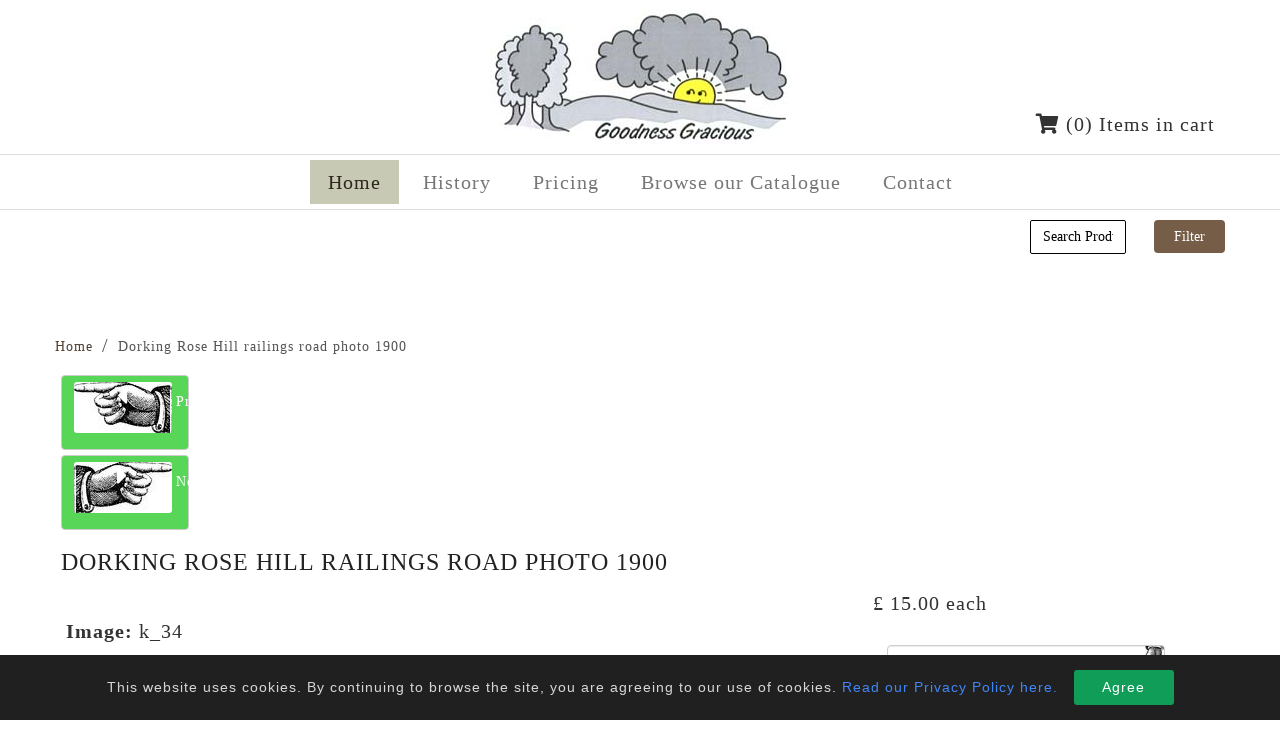

--- FILE ---
content_type: text/html; charset=utf-8
request_url: https://goodnessgracious.co.uk/component/hikashop/product/52417-dorking-rose-hill-railings-road-photo-1900
body_size: 49978
content:
<!DOCTYPE html>
<html lang="en-gb" dir="ltr">
<head>
    <base href="https://goodnessgracious.co.uk/component/hikashop/product/52417-dorking-rose-hill-railings-road-photo-1900" />    <link href="https://goodnessgracious.co.uk/templates/goodnessgracious/images/designer/2c38722bab937952e7441f024c9ab5e5_favicon.ico" rel="icon" type="image/x-icon" />
    <script>
    var themeHasJQuery = !!window.jQuery;
</script>
<script src="/templates/goodnessgracious/jquery.js?version=1.0.634"></script>
<script>
    window._$ = jQuery.noConflict(themeHasJQuery);
</script>
    <meta name="viewport" content="width=device-width, initial-scale=1.0">
<script src="/templates/goodnessgracious/bootstrap.min.js?version=1.0.634"></script>
<!--[if lte IE 9]>
<script src="/templates/goodnessgracious/layout.ie.js?version=1.0.634"></script>
<link rel="stylesheet" href="/templates/goodnessgracious/layout.ie.css?version=1.0.634" media="screen"/>
<![endif]-->
<script src="/templates/goodnessgracious/layout.core.js?version=1.0.634"></script>
<script src="/templates/goodnessgracious/CloudZoom.js?version=1.0.634" type="text/javascript"></script>
    
    <meta http-equiv="content-type" content="text/html; charset=utf-8" />
	<meta name="keywords" content="surrey,dorking,rose,hill" />
	<meta name="generator" content="Website built by YesWeDoWebsites" />
	<title>Dorking Rose Hill railings road photo 1900</title>
	<link href="/media/com_hikashop/css/hikashop.css?v=500" rel="stylesheet" type="text/css" />
	<link href="/media/com_hikashop/css/frontend_custom.css?t=1597933814" rel="stylesheet" type="text/css" />
	<link href="/media/com_hikashop/css/font-awesome.css?v=5.2.0" rel="stylesheet" type="text/css" />
	<link href="https://cdn.hikashop.com/shadowbox/shadowbox.css" rel="stylesheet" type="text/css" />
	<link href="/media/com_hikashop/css/notify-metro.css?v=500" rel="stylesheet" type="text/css" />
	<link href="/media/plg_system_jcepro/site/css/content.min.css?86aa0286b6232c4a5b58f892ce080277" rel="stylesheet" type="text/css" />
	<link href="/media/com_rstbox/css/engagebox.css?533d25aa56f0ea9f7a30d51390443e83" rel="stylesheet" type="text/css" />
	<style type="text/css">

#hikashop_category_information_module_127 div.hikashop_subcontainer,
#hikashop_category_information_module_127 .hikashop_rtop *,#hikashop_category_information_module_127 .hikashop_rbottom * { background:#ffffff; }
#hikashop_category_information_module_127 div.hikashop_subcontainer,
#hikashop_category_information_module_127 div.hikashop_subcontainer span,
#hikashop_category_information_module_127 div.hikashop_container { text-align:center; }
#hikashop_category_information_module_127 div.hikashop_container { margin:10px 10px; }
#hikashop_category_information_module_127 .hikashop_subcontainer { -moz-border-radius: 5px; -webkit-border-radius: 5px; -khtml-border-radius: 5px; border-radius: 5px; }.eb-1 .eb-dialog{--eb-max-width:100%;--eb-height:auto;--eb-padding:15px;--eb-border-radius:0;--eb-background-color:rgba(32, 32, 32, 1);--eb-text-color:#d6d6d6;--eb-dialog-shadow:var(--eb-shadow-none);--eb-border-style:none;--eb-border-color:rgba(46, 198, 100, 1);--eb-border-width:15px;--eb-overlay-enabled:0;--eb-bg-image-enabled:0;--eb-background-image:none;}.eb-1 .eb-close{--eb-close-button-inside:none;--eb-close-button-outside:none;--eb-close-button-icon:block;--eb-close-button-image:none;--eb-close-button-font-size:30px;--eb-close-button-color:rgba(255, 255, 255, 0.3);--eb-close-button-hover-color:rgba(255, 255, 255, 1);}.eb-1.eb-inst{justify-content:flex-start;align-items:flex-end;}.eb-1 {
                --animation_duration: 400ms;

            }
        .eboxCookieBar .eb-btn {
    min-width: 100px;
}
#hikashop_category_information_module_138 div.hikashop_subcontainer,
#hikashop_category_information_module_138 .hikashop_rtop *,#hikashop_category_information_module_138 .hikashop_rbottom * { background:#ffffff; }
#hikashop_category_information_module_138 div.hikashop_subcontainer,
#hikashop_category_information_module_138 div.hikashop_subcontainer span,
#hikashop_category_information_module_138 div.hikashop_container { text-align:center; }
#hikashop_category_information_module_138 div.hikashop_container { margin:10px 10px; }
#hikashop_category_information_module_138 .hikashop_subcontainer { -moz-border-radius: 5px; -webkit-border-radius: 5px; -khtml-border-radius: 5px; border-radius: 5px; }
	</style>
	<script type="application/json" class="joomla-script-options new">{"csrf.token":"f528fe226b5c0b7e02c9e0e9b34fb17c","system.paths":{"root":"","base":""}}</script>
	<script src="/media/com_hikashop/js/hikashop.js?v=500" type="text/javascript"></script>
	<script src="https://cdn.hikashop.com/shadowbox/shadowbox.js" type="text/javascript"></script>
	<script src="/templates/goodnessgracious/js/jui/jquery.min.js?533d25aa56f0ea9f7a30d51390443e83" type="text/javascript"></script>
	<script src="/templates/goodnessgracious/js/jui/jquery-noconflict.js?533d25aa56f0ea9f7a30d51390443e83" type="text/javascript"></script>
	<script src="/media/jui/js/jquery-migrate.min.js?533d25aa56f0ea9f7a30d51390443e83" type="text/javascript"></script>
	<script src="/media/com_hikashop/js/notify.min.js?v=500" type="text/javascript"></script>
	<script src="/media/system/js/core.js?533d25aa56f0ea9f7a30d51390443e83" type="text/javascript"></script>
	<script src="/media/com_rstbox/js/vendor/velocity.min.js?533d25aa56f0ea9f7a30d51390443e83" type="text/javascript"></script>
	<script src="/media/com_rstbox/js/vendor/velocity.ui.min.js?533d25aa56f0ea9f7a30d51390443e83" type="text/javascript"></script>
	<script src="/media/com_rstbox/js/animations.js?533d25aa56f0ea9f7a30d51390443e83" type="text/javascript"></script>
	<script src="/media/com_rstbox/js/engagebox.js?533d25aa56f0ea9f7a30d51390443e83" type="text/javascript"></script>
	<script src="/plugins/hikashop/cartnotify/media/notify.js" type="text/javascript"></script>
	<script type="text/javascript">

window.hikashopFieldsJs = {
	'reqFieldsComp': {},
	'validFieldsComp': {},
	'regexFieldsComp': {},
	'regexValueFieldsComp': {}
};
function hikashopToggleFields(new_value, namekey, field_type, id, prefix) {
	if(!window.hikashop) return false;
	return window.hikashop.toggleField(new_value, namekey, field_type, id, prefix);
}
window.hikashopFieldsJs['reqFieldsComp']['item'] = ['photostyle'];
window.hikashopFieldsJs['validFieldsComp']['item'] = ['Please select the style of image you would like.'];
if(!window.localPage) window.localPage = {};
window.localPage.cartRedirect = function(cid,pid,resp){window.location="/browse-our-catalogue/checkout";};
window.localPage.wishlistRedirect = function(cid,pid,resp){window.location="/component/hikashop/product/listing";};

try{ Shadowbox.init(); }catch(e){ console.log("Shadowbox not loaded"); }

(function(){window.Oby.registerAjax("hkContentChanged",function(){Shadowbox.clearCache();Shadowbox.setup();});})();
window.hikashop.translations_url = "/component/hikashop/translations/load";window.hikashop.translations_url = "/component/hikashop/translations/load";window.hikashop.translations_url = "/component/hikashop/translations/load";window.hikashop.translations_url = "/component/hikashop/translations/load";
jQuery.notify.defaults({"arrowShow":false,"globalPosition":"top right","elementPosition":"top right","clickToHide":true,"autoHideDelay":5000,"autoHide":true});
window.cartNotifyParams = {"reference":"global","img_url":"\/media\/com_hikashop\/images\/icons\/icon-32-newproduct.png","redirect_url":"","redirect_delay":4000,"hide_delay":5000,"title":"Product added to the cart","text":"Product successfully added to the cart","wishlist_title":"Product added to the wishlist","wishlist_text":"Product successfully added to the wishlist","list_title":"Products added to the cart","list_text":"Products successfully added to the cart","list_wishlist_title":"Products added to the wishlist","list_wishlist_text":"Products successfully added to the wishlist","err_title":"Product not added to the cart","err_text":"Product not added to the cart","err_wishlist_title":"Product not added to the wishlist","err_wishlist_text":"Product not added to the wishlist"};

	</script>
        <link rel="stylesheet" href="/templates/goodnessgracious/css/bootstrap.css?version=1.0.634" media="screen" />
            <link rel="stylesheet" href="/templates/goodnessgracious/css/template.css?version=1.0.634" media="screen" />
            <script src="/templates/goodnessgracious/script.js?version=1.0.634"></script>
    <!-- Global site tag (gtag.js) - Google Analytics -->
<script async src="https://www.googletagmanager.com/gtag/js?id=UA-17457972-90"></script>
<script>
  window.dataLayer = window.dataLayer || [];
  function gtag(){dataLayer.push(arguments);}
  gtag('js', new Date());

  gtag('config', 'UA-17457972-90');
</script>



<!-- Google tag (gtag.js) -->
<script async src="https://www.googletagmanager.com/gtag/js?id=G-YBFG0PXCGV"></script>
<script>
  window.dataLayer = window.dataLayer || [];
  function gtag(){dataLayer.push(arguments);}
  gtag('js', new Date());

  gtag('config', 'G-YBFG0PXCGV');
</script>
</head>
<body class=" bootstrap bd-body-2  bd-pagebackground bd-margins">
    <header class=" bd-headerarea-1 bd-margins">
        <section class=" bd-section-7 bd-tagstyles" id="section3" data-section-title="Simple Header">
    <div class="bd-container-inner bd-margins clearfix">
        <a class=" bd-logo-2" href="/">
<img class=" bd-imagestyles" src="https://goodnessgracious.co.uk/templates/goodnessgracious/images/designer/dc062a37ff4db331d67b9aa41204eee1_goodnessgraciouslogocartoon300.jpg"
 alt="Goodness Gracious">
</a>
	
		    
        <div class=" bd-joomlaposition-19 clearfix" >
            <div class=" bd-block bd-own-margins " >
            
    <div class="bd-blockcontent bd-tagstyles">
        <div class="hikashop_cart_module " id="hikashop_cart_module">
<script type="text/javascript">
window.Oby.registerAjax(["cart.updated","checkout.cart.updated"], function(params) {
	var o = window.Oby, el = document.getElementById('hikashop_cart_138');
	if(!el) return;
	if(params && params.resp && (params.resp.ret === 0 || params.resp.module == 138)) return;
	if(params && params.type && params.type != 'cart') return;
	o.addClass(el, "hikashop_checkout_loading");
	o.xRequest("/component/hikashop/product/cart/module_id-138/module_type-cart?tmpl=component", {update: el, mode:'POST', data:'return_url=aHR0cHM6Ly9nb29kbmVzc2dyYWNpb3VzLmNvLnVrL2NvbXBvbmVudC9oaWthc2hvcC9wcm9kdWN0LzUyNDE3LWRvcmtpbmctcm9zZS1oaWxsLXJhaWxpbmdzLXJvYWQtcGhvdG8tMTkwMA%3D%3D'}, function(xhr){
		o.removeClass(el, "hikashop_checkout_loading");
	});
});
</script>
<div id="hikashop_cart_138" class="hikashop_cart">
	<div class="hikashop_checkout_loading_elem"></div>
	<div class="hikashop_checkout_loading_spinner small_spinner small_cart"></div>
  <i aria-hidden="true" class="fa fa-shopping-cart"></i>
(0) Items in cart</div>
<div class="clear_both"></div></div>
    </div>
    
</div>
        </div>
            </div>
</section>
	
		<section class=" bd-section-5 bd-page-width bd-tagstyles " id="section5" data-section-title="Section">
    <div class="bd-container-inner bd-margins clearfix">
                    <div data-affix
     data-offset=""
     data-fix-at-screen="top"
     data-clip-at-control="top"
     
 data-enable-lg
     
 data-enable-md
     
 data-enable-sm
     
     class=" bd-affix-1 bd-no-margins bd-margins ">
        <nav class=" bd-hmenu-3 bd-page-width   bd-no-margins"  data-responsive-menu="true" data-responsive-levels="expand on click" data-responsive-type="offcanvas" data-offcanvas-delay="0ms" data-offcanvas-duration="700ms" data-offcanvas-timing-function="ease">
                        
                <div class=" bd-menuoverlay-1 bd-menu-overlay"></div>
                <div class=" bd-responsivemenu-2 collapse-button">
    <div class="bd-container-inner">
        <div class="bd-menuitem-6 ">
            <a  data-toggle="collapse"
                data-target=".bd-hmenu-3 .collapse-button + .navbar-collapse"
                href="#" onclick="return false;">
                    <span>MENU</span>
            </a>
        </div>
    </div>
</div>
                <div class="navbar-collapse collapse width">
            <div class=" bd-horizontalmenu-1 bd-no-margins clearfix">
    <div class="bd-container-inner">
        
                
<ul class=" bd-menu-1 nav nav-center nav-pills" >
                        
        <li class=" bd-menuitem-1 bd-toplevel-item  item-101  current">
<a class="  active" href="/"><span>Home</span></a></li>                        
        <li class=" bd-menuitem-1 bd-toplevel-item  item-147 ">
<a href="/history"><span>History</span></a></li>                        
        <li class=" bd-menuitem-1 bd-toplevel-item  item-150 ">
<a href="/pricing"><span>Pricing</span></a></li>                        
        <li class=" bd-menuitem-1 bd-toplevel-item  item-160 ">
<a href="/browse-our-catalogue"><span>Browse our Catalogue</span></a></li>                        
        <li class=" bd-menuitem-1 bd-toplevel-item  item-161 ">
<a href="/contact"><span>Contact </span></a></li>                </ul>        
    </div>
</div>                <div class="bd-menu-close-icon">
    <a href="#" class="bd-icon  bd-icon-4"></a>
</div>
            
                </div>
                    </nav>
        </div>
        </div>
</section>
</header>
	
		<section class=" bd-section-18 bd-tagstyles" id="section15" data-section-title="Section">
    <div class="bd-container-inner bd-margins clearfix">
        <div class=" bd-layoutbox-16 bd-no-margins clearfix">
    <div class="bd-container-inner">
            
        <div class=" bd-joomlaposition-20 clearfix" >
            <div class=" bd-block bd-own-margins " >
            
    <div class="bd-blockcontent bd-tagstyles">
        <div class="hikashop_filter_module ">
<div class="hikashop_filter_collapsable_title_mobile" title="Open the collapsable filter">
	<div
		class="hikashop_filter_collapsable_title"
		onclick="if(window.hikashop.toggleOverlayBlock('hikashop_filter_main_div_module_150', 'toggle')) return false;">
		<div class="hikashop_filter_collapsable_title_icon">
			<i class="fas fa-bars fa-2x"></i>
		</div>
		<div class="hikashop_filter_fieldset">
			<h3>Filters</h3>
		</div>
	</div>
</div>
<div id="hikashop_filter_main_div_module_150" class="hikashop_filter_main_div hikashop_filter_main_div_module_150 hikashop_filter_collapsable_content_mobile filter_refresh_div"  data-refresh-class="hikashop_checkout_loading" data-refresh-url="https://goodnessgracious.co.uk/index.php?option=com_hikashop&ctrl=product&task=filter&tmpl=raw&filter=1&module_id=&cid=0&from_option=com_hikashop&from_ctrl=product&from_task=show&from_itemid=">
	<div class="hikashop_checkout_loading_elem"></div>
	<div class="hikashop_checkout_loading_spinner"></div>

		<form action="/all-photos/product/listing" method="post" name="hikashop_filter_form_module_150"  enctype="multipart/form-data">
		<div class="hikashop_filter_main hikashop_filter_main_Products_1" style="min-height:100px; float:left; width:49%;" >
			<div class="hikashop_filter_Products_1"><span id="filter_values_container_Products_1_module_150" class="filter_values_container"><input class="hkform-control" name="filter_Products_1" placeholder="Search Products" type="text" id="filter_text_Products_1" value=""></span></div>		</div>
						<input type="hidden" name="return_url" value="/all-photos/product/listing"/>
			<input type="hidden" name="filtered" id="hikashop_filtered_module_150" value="1" />
			<input type="hidden" name="reseted" id="hikashop_reseted_module_150" value="0" />
		</form>
	<span class="hikashop_filter_button_outside" style="float:right; margin-left:10px;">
		<input type="submit" id="hikashop_filter_button_module_150" class="hikabtn" onclick="
document.getElementById('hikashop_filtered_module_150').value='1';
document.forms['hikashop_filter_form_module_150'].submit();
return false;
"  value="Filter" />
	</span>
	<div style="clear:both"></div>
</div><div style="clear:both;"></div>
</div>
    </div>
    
</div>
        </div>
            </div>
</div>
    </div>
</section>
	
		        <div class="bd-containereffect-15 container-effect container ">
<div class=" bd-breadcrumbs-3  ">
    <div class="bd-container-inner">
        <ol class="breadcrumb">
                                    <li>
                    <div class=" bd-breadcrumbslink-3">
    <a  href="/">Home</a>
</div>
                    </li>
                                <li class="active">
                    <span class=" bd-breadcrumbstext-3">
    <span>Dorking Rose Hill railings road photo 1900</span>
</span>
                </li>
                    </ol>
    </div>
</div>
</div>
    	
		<div class="bd-containereffect-17 container-effect container ">
<div class=" bd-stretchtobottom-7 bd-stretch-to-bottom" data-control-selector=".bd-contentlayout-2">
<div class="bd-contentlayout-2   bd-sheetstyles-6  bd-no-margins bd-margins" >
    <div class="bd-container-inner">

        <div class="bd-flex-vertical bd-stretch-inner bd-no-margins">
            
            <div class="bd-flex-horizontal bd-flex-wide bd-no-margins">
                
                <div class="bd-flex-vertical bd-flex-wide bd-no-margins">
                    

                    <div class=" bd-layoutitemsbox-18 bd-flex-wide bd-margins">
    <div class=" bd-content-2">
    <div itemscope itemtype="https://schema.org/Product" id="hikashop_product_K_34_1_page" class="hikashop_product_page hikashop_product_of_category_18 hikashop_product_show_default">
<div  data-toggle="hk-tooltip" data-original-title="Previous product" class="hikashop_previous_product_btn"><a href="/component/hikashop/product/52413-chester-old-dee-bridge-river" class="hikabtn"><div class="hikashop_previous_product"><i class="fas fa-caret-left fa-2x"></i></div><p>Previous</p></a></div><div data-toggle="hk-tooltip" data-original-title="Next product" class="hikashop_next_product_btn"><a  href="/component/hikashop/product/52421-unknown-location-man-resting-tree" class="hikabtn"><div class="hikashop_next_product"><i class="fas fa-caret-right fa-2x"></i></div><p>Next</p></a></div>	<div class='clear_both'></div>
<script type="text/javascript">
function hikashop_product_form_check() {
	var d = document, el = d.getElementById('hikashop_product_quantity_main');
	if(!el)
		return true;
	var inputs = el.getElementsByTagName('input');
	if(inputs && inputs.length > 0)
		return true;
	var links = el.getElementsByTagName('a');
	if(links && links.length > 0)
		return true;
	return false;
}
</script>
	<form action="/component/hikashop/product/updatecart" method="post" name="hikashop_product_form" onsubmit="return hikashop_product_form_check();" enctype="multipart/form-data">
<div id="hikashop_product_top_part" class="hikashop_product_top_part">
<!-- TOP BEGIN EXTRA DATA -->
<!-- EO TOP BEGIN EXTRA DATA -->
	<h1>
<!-- NAME -->
		<span id="hikashop_product_name_main" class="hikashop_product_name_main" itemprop="name">Dorking Rose Hill railings road photo 1900</span>
<!-- EO NAME -->
<!-- CODE -->
<!-- EO CODE -->
		<meta itemprop="sku" content="K 34_1">
		<meta itemprop="productID" content="K 34_1">
	</h1>
<!-- TOP END EXTRA DATA -->
<!-- EO TOP END EXTRA DATA -->
<!-- SOCIAL NETWORKS -->
<!-- EO SOCIAL NETWORKS -->
</div>

<div class="hk-row-fluid">
	<div id="hikashop_product_left_part" class="hikashop_product_left_part hkc-md-6">
<!-- LEFT BEGIN EXTRA DATA -->
<!-- EO LEFT BEGIN EXTRA DATA -->
<!-- IMAGE -->
<div id="hikashop_product_image_main" class="hikashop_global_image_div" style="">
	<div id="hikashop_main_image_div" class="hikashop_main_image_div">
<br><strong>Image:</strong> k_34
		<div class="hikashop_product_main_image_thumb" id="hikashop_image_main_thumb_div"  >
			<div style="text-align:center;clear:both;" class="hikashop_product_main_image">
				<div style="position:relative;text-align:center;clear:both;margin: auto;" class="hikashop_product_main_image_subdiv">
<a title="Dorking Rose Hill railings road photo 1900" rel="shadowbox" href="/images/com_hikashop/upload/k_34.jpg"><img id="hikashop_main_image" style="margin-top:10px;margin-bottom:10px;display:inline-block;vertical-align:middle" title="Dorking Rose Hill railings road photo 1900" alt="k_34" src="/images/com_hikashop/upload/thumbnails/250x375f/k_34.jpg"/></a>				</div>
			</div>
		</div>
		<meta itemprop="image" content="https://goodnessgracious.co.uk/images/com_hikashop/upload/k_34.jpg"/>
	</div>
	<div id="hikashop_small_image_div" class="hikashop_small_image_div">
	</div>
</div>
<script type="text/javascript">
if(!window.localPage)
	window.localPage = {};
if(!window.localPage.images)
	window.localPage.images = {};
window.localPage.changeImage = function(el, id, url, width, height, title, alt) {
	var d = document, target = d.getElementById(id), w = window, o = window.Oby;
	if(!target) return false;
	target.src = url;
	target.width = width;
	target.height = height;
	target.title = title;
	target.alt = alt;

	var target_src = d.getElementById(id+'_src');
	if(target_src) {
		target_src.srcset = url;
	}
	var target_webp = d.getElementById(id+'_webp');
	if(target_webp) {
		target_webp.srcset = url.substr(0, url.lastIndexOf(".")) + '.webp';
	}

	var thumb_img = null, thumbs_div = d.getElementById('hikashop_small_image_div');
	if(thumbs_div) {
		thumbs_img = thumbs_div.getElementsByTagName('img');
		if(thumbs_img) {
			for(var i = thumbs_img.length - 1; i >= 0; i--) {
				o.removeClass(thumbs_img[i], 'hikashop_child_image_active');
			}
		}
	}
	thumb_img = el.getElementsByTagName('img');
	if(thumb_img) {
		for(var i = thumb_img.length - 1; i >= 0; i--) {
			o.addClass(thumb_img[i], 'hikashop_child_image_active');
		}
	}

	window.localPage.images[id] = el;
	return false;
};
window.localPage.openImage = function(id, variant_name, e) {
	if(!variant_name) variant_name = '';
	if(!window.localPage.images[id])
		window.localPage.images[id] = document.getElementById('hikashop_first_thumbnail' + variant_name);

	e = e || window.event;
	e.stopPropagation();
	e.cancelBubble = true;
	window.Oby.cancelEvent(e);
	window.localPage.images[id].click();
	return false;
};
</script>
<!-- EO IMAGE -->
<!-- LEFT END EXTRA DATA -->
<!-- EO LEFT END EXTRA DATA -->
	</div>

	<div id="hikashop_product_right_part" class="hikashop_product_right_part hkc-md-6">
<!-- RIGHT BEGIN EXTRA DATA -->
<!-- EO RIGHT BEGIN EXTRA DATA -->
<!-- VOTE -->
		<div id="hikashop_product_vote_mini" class="hikashop_product_vote_mini"></div>
<!-- EO VOTE -->
<!-- PRICE -->
		<span id="hikashop_product_price_main" class="hikashop_product_price_main" itemprop="offers" itemscope itemtype="https://schema.org/Offer">
			<meta itemprop="itemCondition" itemtype="https://schema.org/OfferItemCondition" content="https://schema.org/NewCondition" />
	<span class="hikashop_product_price_full"><span class="hikashop_product_price hikashop_product_price_0">£ 15.00</span> <span class="hikashop_product_price_per_unit"> each</span></span>
	<meta itemprop="price" content="15" />
			<meta itemprop="availability" content="https://schema.org/InStock" />
			<meta itemprop="priceCurrency" content="GBP" />
		</span>
<!-- EO PRICE -->
<!-- RIGHT MIDDLE EXTRA DATA -->
<!-- EO RIGHT MIDDLE EXTRA DATA -->
<!-- DIMENSIONS -->
<!-- WEIGHT -->
<!-- EO WEIGHT -->
<!-- WIDTH -->
<!-- EO WIDTH -->
<!-- LENGTH -->
<!-- LENGTH -->
<!-- HEIGHT -->
<!-- EO HEIGHT -->
<!-- BRAND -->
<!-- EO BRAND -->
<!-- EO DIMENSIONS -->
		<br />
<!-- CHARACTERISTICS -->
<div id="hikashop_product_characteristics" class="hikashop_product_characteristics">
<table class="hikashop_product_characteristics_table"><tr class="hikashop_characteristic_line_4" data-characrow="1"><td>WR & JC Size</td><td><select id="hikashop_product_characteristic_4" name="hikashop_product_characteristic[4]" class="hkform-control" size="1" onchange="return hikashopVariantSelected(this);" data-characteristic="1" data-last="1">
	<option value="1" selected="selected">10&quot;x8&quot; print un-mounted</option>
	<option value="2">15&quot;x12&quot; print un-mounted</option>
	<option value="3">20&quot;x16&quot; print un-mounted</option>
</select>
</td></tr></table>	<script>

window.hikashop.availableValues = [
];
function initVariants() {
	var allRows = document.querySelectorAll('tr[data-characrow]'), first = true,
	qtyArea = document.getElementById('hikashop_product_quantity_main'), altArea = document.getElementById('hikashop_product_quantity_alt');
	for (index = 0; index < allRows.length; ++index) {
		if(first) {
			first = false;
		} else {
			allRows[index].style.display = 'none';
		}
	}
	if(qtyArea) {
		qtyArea.style.display = 'none';
	}
	if(altArea) {
		altArea.style.display = '';
	}

	var priceDivs = document.querySelectorAll('#hikashop_product_price_main > .hikashop_product_price_full');
	priceDivs.forEach(function (sub) { sub.style.display = 'none'; });

	var firstEl = document.querySelector('[data-characteristic="1"]');
	var firstRow = document.querySelector('[data-characrow="1"]');
	var autoSelect = false;
	if(firstEl.tagName.toLowerCase() == 'select') {
		if(firstEl.options.length == 2) {
			autoSelect = true;
			firstEl.selectedIndex = firstEl.options.length - 1;
			if(window.jQuery && typeof(jQuery().chosen) == "function") {
				jQuery( "#hikashop_product_characteristics select" ).chosen('destroy').chosen({disable_search_threshold:10, search_contains: true});
			}
		}
	} else {
		var inputs = firstRow.querySelectorAll('input');
		if(inputs.length == 1) {
			autoSelect = true;
			inputs[inputs.length-1].checked = true;
		}
	}

	if(autoSelect) {
		if(firstEl.tagName.toLowerCase() == 'select') {
			hikashopVariantSelected(firstEl);
		} else {
			hikashopVariantSelected(inputs[inputs.length-1]);
		}
	}
}

function getValidVariants(pos) {
	var allInputs = document.querySelectorAll('[data-characteristic]'), selectedElements = [], validVariants = [];

	for (index = 0; index < allInputs.length; ++index) {
		var input = allInputs[index];
		if(input.tagName.toLowerCase() == 'select') {
			if(input.selectedIndex && input.value)
				selectedElements[selectedElements.length] = parseInt(input.options[input.selectedIndex].value);
		} else {
			if(input.checked)
				selectedElements[selectedElements.length] = parseInt(input.value);
		}
		if(selectedElements.length == pos)
			break;
	}

	if(!selectedElements.length)
		return window.hikashop.availableValues;

	for (index = 0; index < window.hikashop.availableValues.length; ++index) {
		var valid = true;
		for (index2 = 0; index2 < selectedElements.length; ++index2) {
			if(selectedElements[index2] != window.hikashop.availableValues[index][index2]) {
				valid = false;
				break;
			}
		}
		if(valid){
			validVariants[validVariants.length] = window.hikashop.availableValues[index];
		}
	}
	return validVariants;
}

function hikashopVariantSelected(obj) {
	hikashopUpdateVariant(obj);
}
function hikashopUpdateVariant(obj) {
	var options = ['4'];
	var len = options.length, selection = '', found = false, el = null;
	if(typeof(obj) == "string")
		obj = document.getElementById(obj);
	if(!obj)
		return true;
	try { obj.blur(); } catch(e){}
	for (var i = 0; i < len; i++) {
		el = document.getElementById('hikashop_product_characteristic_'+options[i]);
		if(el) {
			selection += '_' + el.value;
			continue;
		}
		var form = document['hikashop_product_form'];
		if(!form) {
			continue;
		}
		var checkFields = form.elements['hikashop_product_characteristic['+options[i]+']'];
		if(checkFields && !checkFields.length && checkFields.value) {
			selection += '_' + checkFields.value;
			continue;
		}
		var len2 = (checkFields ? checkFields.length : 0);
		for (var j = 0; j < len2; j++) {
			if(checkFields && checkFields[j] && checkFields[j].checked) {
				selection += '_' + checkFields[j].value;
				found = true;
			}
		}
		if(!found) {
			return true;
		}
	}

	hikashopUpdateVariantData(selection);
	if(window.Oby && window.Oby.fireAjax) window.Oby.fireAjax("hkAfterUpdateVariant", {obj:obj,selection:selection});
	return true;
}

function hikashopUpdateVariantData(selection) {
	if(!selection)
		return true;
	var names = ['id','name','code','image','price','quantity','description','weight','url','width','length','height','contact','custom_info','files'];
	var len = names.length;
	for(var i = 0; i < len; i++){
		var el = document.getElementById('hikashop_product_'+names[i]+'_main');
		var el2 = document.getElementById('hikashop_product_'+names[i]+selection);
		if(el && el2)
			el.innerHTML = el2.innerHTML.replace(/_VARIANT_NAME/g, selection).replace(/data-content/g, 'content').replace(/data-itemprop/g, 'itemprop');
	}
	if(window.hikaProductOptions) hikaProductOptions.refreshPrice();
	else if(typeof this.window['hikashopRefreshOptionPrice'] == 'function') hikashopRefreshOptionPrice();
	if(window.Oby && window.Oby.fireAjax) window.Oby.fireAjax("hkContentChanged", {selection:selection});
	return true;
}
	</script>
</div>
		<br />
<!-- EO CHARACTERISTICS -->
<!-- OPTIONS -->
<!-- EO OPTIONS -->
<!-- CUSTOM ITEM FIELDS -->
<div id="hikashop_product_custom_item_info" class="hikashop_product_custom_item_info">
	<table class="hikashop_product_custom_item_info_table">
		<tr id="hikashop_item_photostyle" class="hikashop_item_photostyle_line">
			<td class="key">
				<span id="hikashop_product_custom_item_name_16" class="hikashop_product_custom_item_name"><label for="photostyle">Photo Style</label></span>
			</td>
			<td>
				<span id="hikashop_product_custom_item_value_16" class="hikashop_product_custom_item_value"><select id="photostyle" name="data[item][photostyle]" size="1" class="hikashop_field_dropdown hkform-control" onchange="window.hikashop.toggleField(this,'photostyle','item',0);"><option value="Black &amp; White" id="photostyle_Black &amp; White" selected="selected" >Black & White</option><option value="Sepia" id="photostyle_Sepia" >Sepia</option></select> <span class="hikashop_field_required">*</span></span>
			</td>
		</tr>
	</table>
</div>
<!-- EO CUSTOM ITEM FIELDS -->
<!-- PRICE WITH OPTIONS -->
		<span id="hikashop_product_price_with_options_main" class="hikashop_product_price_with_options_main">
		</span>
<!-- EO PRICE WITH OPTIONS -->
<!-- ADD TO CART BUTTON -->
		<div id="hikashop_product_quantity_main" class="hikashop_product_quantity_main"><!-- SALE END MESSAGE -->
<!-- EO SALE END MESSAGE -->
<!-- SALE START MESSAGE -->
<!-- EO SALE START MESSAGE -->
<!-- STOCK MESSAGE -->
<span class="hikashop_product_stock_count">
</span>
<!-- EO STOCK MESSAGE -->
<!-- WAITLIST BUTTON -->
<!-- EO WAITLIST BUTTON -->
<!-- QUANTITY INPUT -->
<table id="hk_qnty_table" class="hikashop_product_custom_item_info_table">
  <tbody>
  	<tr>
    	<td>
    		Quantity
      	</td>
      	<td>

		<div class="hikashop_product_quantity_div hikashop_product_quantity_input_div_simplified">
			<input id="hikashop_product_quantity_field_1" type="number" min="1" value="1" class="hikashop_product_quantity_field" name="quantity" data-hk-qty-min="1" data-hk-qty-max="0" onchange="window.hikashop.checkQuantity(this);" />
		</div>
		<div class="hikashop_product_quantity_div hikashop_product_quantity_add_to_cart_div hikashop_product_quantity_add_to_cart_div_simplified"></div>
          
                	</td>
  	</tr>
  </tbody>
</table>
<!-- EO QUANTITY INPUT -->
<!-- ADD TO CART BUTTON -->
	<a  class="hikabtn hikacart" onclick="if(window.hikashop.addToCart) { return window.hikashop.addToCart(this); }" data-addToCart="52418" data-addTo-div="hikashop_product_form" data-addTo-class="add_in_progress" rel="nofollow" href="/component/hikashop/product/updatecart/add-1/cid-52418"><span>Add to cart</span></a>
<!-- EO ADD TO CART BUTTON -->
<!-- WISHLIST BUTTON -->
<!-- EO WISHLIST BUTTON -->
</div>
		<div id="hikashop_product_quantity_alt" class="hikashop_product_quantity_main_alt" style="display:none;">
			The add to cart button will appear once you select the values above		</div>
<!-- EO ADD TO CART BUTTON -->
<!-- CONTACT US BUTTON -->
		<div id="hikashop_product_contact_main" class="hikashop_product_contact_main">		</div>
<!-- EO CONTACT US BUTTON -->
<!-- CUSTOM PRODUCT FIELDS -->
<!-- EO CUSTOM PRODUCT FIELDS -->
<!-- TAGS -->
<div id="hikashop_product_tags_main" class="hikashop_product_tags"></div>
<!-- EO TAGS -->
<!-- RIGHT END EXTRA DATA -->
<!-- EO RIGHT END EXTRA DATA -->
<span id="hikashop_product_id_main" class="hikashop_product_id_main">
	<input type="hidden" name="product_id" value="52418" />
</span>
</div>
</div>
<!-- END GRID -->
<div id="hikashop_product_bottom_part" class="hikashop_product_bottom_part">
<!-- BOTTOM BEGIN EXTRA DATA -->
<!-- EO BOTTOM BEGIN EXTRA DATA -->
<!-- DESCRIPTION -->
	<div id="hikashop_product_description_main" class="hikashop_product_description_main" itemprop="description"><p>c1900. Rose Hill, Dorking</p></div>
<!-- EO DESCRIPTION -->
<!-- MANUFACTURER URL -->
	<span id="hikashop_product_url_main" class="hikashop_product_url_main"></span>
<!-- EO MANUFACTURER URL -->
<!-- FILES -->
<div id="hikashop_product_files_main" class="hikashop_product_files_main">
</div>
<!-- EO FILES -->
<!-- BOTTOM MIDDLE EXTRA DATA -->
<!-- EO BOTTOM MIDDLE EXTRA DATA -->
<!-- BOTTOM END EXTRA DATA -->
<!-- EO BOTTOM END EXTRA DATA -->
</div>
		<input type="hidden" name="cart_type" id="type" value="cart"/>
		<input type="hidden" name="add" value="1"/>
		<input type="hidden" name="ctrl" value="product"/>
		<input type="hidden" name="task" value="updatecart"/>
		<input type="hidden" name="return_url" value="L2NvbXBvbmVudC9oaWthc2hvcC9jaGVja291dA%3D%3D"/>
	</form>
<div id="hikashop_product_image_1" class="hikashop_global_image_div" style="display:none;">
	<div id="hikashop_main_image_div_1" class="hikashop_main_image_div">
<br><strong>Image:</strong> k_34
		<div class="hikashop_product_main_image_thumb" id="hikashop_image_main_thumb_div_1"  >
			<div style="text-align:center;clear:both;" class="hikashop_product_main_image">
				<div style="position:relative;text-align:center;clear:both;margin: auto;" class="hikashop_product_main_image_subdiv">
<a title="Dorking Rose Hill railings road photo 1900" rel="shadowbox" href="/images/com_hikashop/upload/k_34.jpg"><img id="hikashop_main_image_1" style="margin-top:10px;margin-bottom:10px;display:inline-block;vertical-align:middle" title="Dorking Rose Hill railings road photo 1900" alt="k_34" src="/images/com_hikashop/upload/thumbnails/250x375f/k_34.jpg"/></a>				</div>
			</div>
		</div>
	</div>
	<div id="hikashop_small_image_div_1" class="hikashop_small_image_div">
	</div>
</div>
	<div id="hikashop_product_name_1" style="display:none;">Dorking Rose Hill railings road photo 1900<span class="hikashop_product_variant_subname">: 10"x8" print un-mounted</span></div>
	<div id="hikashop_product_price_1" style="display:none;">	<span class="hikashop_product_price_full"><span class="hikashop_product_price hikashop_product_price_0">£ 15.00</span> <span class="hikashop_product_price_per_unit"> each</span></span>
</div>
	<div id="hikashop_product_quantity_1" style="display:none;"><!-- SALE END MESSAGE -->
<!-- EO SALE END MESSAGE -->
<!-- SALE START MESSAGE -->
<!-- EO SALE START MESSAGE -->
<!-- STOCK MESSAGE -->
<span class="hikashop_product_stock_count">
</span>
<!-- EO STOCK MESSAGE -->
<!-- WAITLIST BUTTON -->
<!-- EO WAITLIST BUTTON -->
<!-- QUANTITY INPUT -->
<table id="hk_qnty_table" class="hikashop_product_custom_item_info_table">
  <tbody>
  	<tr>
    	<td>
    		Quantity
      	</td>
      	<td>

		<div class="hikashop_product_quantity_div hikashop_product_quantity_input_div_simplified">
			<input id="hikashop_product_quantity_field_2" type="number" min="1" value="1" class="hikashop_product_quantity_field" name="quantity" data-hk-qty-min="1" data-hk-qty-max="0" onchange="window.hikashop.checkQuantity(this);" />
		</div>
		<div class="hikashop_product_quantity_div hikashop_product_quantity_add_to_cart_div hikashop_product_quantity_add_to_cart_div_simplified"></div>
          
                	</td>
  	</tr>
  </tbody>
</table>
<!-- EO QUANTITY INPUT -->
<!-- ADD TO CART BUTTON -->
	<a  class="hikabtn hikacart" onclick="if(window.hikashop.addToCart) { return window.hikashop.addToCart(this); }" data-addToCart="52418" data-addTo-div="hikashop_product_form" data-addTo-class="add_in_progress" rel="nofollow" href="/component/hikashop/product/updatecart/add-1/cid-52418"><span>Add to cart</span></a>
<!-- EO ADD TO CART BUTTON -->
<!-- WISHLIST BUTTON -->
<!-- EO WISHLIST BUTTON -->
</div>
	<div id="hikashop_product_contact_1" style="display:none;"></div>
		<span id="hikashop_product_id_1">
			<input type="hidden" name="product_id" value="52418" />
		</span>
	<div id="hikashop_product_custom_info_1" style="display:none;">
		<h4>Specifications</h4>
		<table class="hikashop_product_custom_info_1">
		</table>
	</div>
	<div id="hikashop_product_files_1" style="display:none;">
	</div>
<div id="hikashop_product_image_2" class="hikashop_global_image_div" style="display:none;">
	<div id="hikashop_main_image_div_2" class="hikashop_main_image_div">
<br><strong>Image:</strong> k_34
		<div class="hikashop_product_main_image_thumb" id="hikashop_image_main_thumb_div_2"  >
			<div style="text-align:center;clear:both;" class="hikashop_product_main_image">
				<div style="position:relative;text-align:center;clear:both;margin: auto;" class="hikashop_product_main_image_subdiv">
<a title="Dorking Rose Hill railings road photo 1900" rel="shadowbox" href="/images/com_hikashop/upload/k_34.jpg"><img id="hikashop_main_image_2" style="margin-top:10px;margin-bottom:10px;display:inline-block;vertical-align:middle" title="Dorking Rose Hill railings road photo 1900" alt="k_34" src="/images/com_hikashop/upload/thumbnails/250x375f/k_34.jpg"/></a>				</div>
			</div>
		</div>
	</div>
	<div id="hikashop_small_image_div_2" class="hikashop_small_image_div">
	</div>
</div>
	<div id="hikashop_product_name_2" style="display:none;">Dorking Rose Hill railings road photo 1900<span class="hikashop_product_variant_subname">: 15"x12" print un-mounted</span></div>
	<div id="hikashop_product_price_2" style="display:none;">	<span class="hikashop_product_price_full"><span class="hikashop_product_price hikashop_product_price_0">£ 25.00</span> <span class="hikashop_product_price_per_unit"> each</span></span>
</div>
	<div id="hikashop_product_quantity_2" style="display:none;"><!-- SALE END MESSAGE -->
<!-- EO SALE END MESSAGE -->
<!-- SALE START MESSAGE -->
<!-- EO SALE START MESSAGE -->
<!-- STOCK MESSAGE -->
<span class="hikashop_product_stock_count">
</span>
<!-- EO STOCK MESSAGE -->
<!-- WAITLIST BUTTON -->
<!-- EO WAITLIST BUTTON -->
<!-- QUANTITY INPUT -->
<table id="hk_qnty_table" class="hikashop_product_custom_item_info_table">
  <tbody>
  	<tr>
    	<td>
    		Quantity
      	</td>
      	<td>

		<div class="hikashop_product_quantity_div hikashop_product_quantity_input_div_simplified">
			<input id="hikashop_product_quantity_field_3" type="number" min="1" value="1" class="hikashop_product_quantity_field" name="quantity" data-hk-qty-min="1" data-hk-qty-max="0" onchange="window.hikashop.checkQuantity(this);" />
		</div>
		<div class="hikashop_product_quantity_div hikashop_product_quantity_add_to_cart_div hikashop_product_quantity_add_to_cart_div_simplified"></div>
          
                	</td>
  	</tr>
  </tbody>
</table>
<!-- EO QUANTITY INPUT -->
<!-- ADD TO CART BUTTON -->
	<a  class="hikabtn hikacart" onclick="if(window.hikashop.addToCart) { return window.hikashop.addToCart(this); }" data-addToCart="52419" data-addTo-div="hikashop_product_form" data-addTo-class="add_in_progress" rel="nofollow" href="/component/hikashop/product/updatecart/add-1/cid-52419"><span>Add to cart</span></a>
<!-- EO ADD TO CART BUTTON -->
<!-- WISHLIST BUTTON -->
<!-- EO WISHLIST BUTTON -->
</div>
	<div id="hikashop_product_contact_2" style="display:none;"></div>
		<span id="hikashop_product_id_2">
			<input type="hidden" name="product_id" value="52419" />
		</span>
	<div id="hikashop_product_custom_info_2" style="display:none;">
		<h4>Specifications</h4>
		<table class="hikashop_product_custom_info_2">
		</table>
	</div>
	<div id="hikashop_product_files_2" style="display:none;">
	</div>
<div id="hikashop_product_image_3" class="hikashop_global_image_div" style="display:none;">
	<div id="hikashop_main_image_div_3" class="hikashop_main_image_div">
<br><strong>Image:</strong> k_34
		<div class="hikashop_product_main_image_thumb" id="hikashop_image_main_thumb_div_3"  >
			<div style="text-align:center;clear:both;" class="hikashop_product_main_image">
				<div style="position:relative;text-align:center;clear:both;margin: auto;" class="hikashop_product_main_image_subdiv">
<a title="Dorking Rose Hill railings road photo 1900" rel="shadowbox" href="/images/com_hikashop/upload/k_34.jpg"><img id="hikashop_main_image_3" style="margin-top:10px;margin-bottom:10px;display:inline-block;vertical-align:middle" title="Dorking Rose Hill railings road photo 1900" alt="k_34" src="/images/com_hikashop/upload/thumbnails/250x375f/k_34.jpg"/></a>				</div>
			</div>
		</div>
	</div>
	<div id="hikashop_small_image_div_3" class="hikashop_small_image_div">
	</div>
</div>
	<div id="hikashop_product_name_3" style="display:none;">Dorking Rose Hill railings road photo 1900<span class="hikashop_product_variant_subname">: 20"x16" print un-mounted</span></div>
	<div id="hikashop_product_price_3" style="display:none;">	<span class="hikashop_product_price_full"><span class="hikashop_product_price hikashop_product_price_0">£ 40.00</span> <span class="hikashop_product_price_per_unit"> each</span></span>
</div>
	<div id="hikashop_product_quantity_3" style="display:none;"><!-- SALE END MESSAGE -->
<!-- EO SALE END MESSAGE -->
<!-- SALE START MESSAGE -->
<!-- EO SALE START MESSAGE -->
<!-- STOCK MESSAGE -->
<span class="hikashop_product_stock_count">
</span>
<!-- EO STOCK MESSAGE -->
<!-- WAITLIST BUTTON -->
<!-- EO WAITLIST BUTTON -->
<!-- QUANTITY INPUT -->
<table id="hk_qnty_table" class="hikashop_product_custom_item_info_table">
  <tbody>
  	<tr>
    	<td>
    		Quantity
      	</td>
      	<td>

		<div class="hikashop_product_quantity_div hikashop_product_quantity_input_div_simplified">
			<input id="hikashop_product_quantity_field_4" type="number" min="1" value="1" class="hikashop_product_quantity_field" name="quantity" data-hk-qty-min="1" data-hk-qty-max="0" onchange="window.hikashop.checkQuantity(this);" />
		</div>
		<div class="hikashop_product_quantity_div hikashop_product_quantity_add_to_cart_div hikashop_product_quantity_add_to_cart_div_simplified"></div>
          
                	</td>
  	</tr>
  </tbody>
</table>
<!-- EO QUANTITY INPUT -->
<!-- ADD TO CART BUTTON -->
	<a  class="hikabtn hikacart" onclick="if(window.hikashop.addToCart) { return window.hikashop.addToCart(this); }" data-addToCart="52420" data-addTo-div="hikashop_product_form" data-addTo-class="add_in_progress" rel="nofollow" href="/component/hikashop/product/updatecart/add-1/cid-52420"><span>Add to cart</span></a>
<!-- EO ADD TO CART BUTTON -->
<!-- WISHLIST BUTTON -->
<!-- EO WISHLIST BUTTON -->
</div>
	<div id="hikashop_product_contact_3" style="display:none;"></div>
		<span id="hikashop_product_id_3">
			<input type="hidden" name="product_id" value="52420" />
		</span>
	<div id="hikashop_product_custom_info_3" style="display:none;">
		<h4>Specifications</h4>
		<table class="hikashop_product_custom_info_3">
		</table>
	</div>
	<div id="hikashop_product_files_3" style="display:none;">
	</div>
	<div class="hikashop_submodules" id="hikashop_submodules" style="clear:both">
<div id="hikashop_module_127" class="hikashop_module ">
<div id="hikashop_category_information_module_127" class="hikashop_category_information hikashop_products_listing_main hikashop_product_listing_2 hika_j3 filter_refresh_div" data-refresh-class="hikashop_checkout_loading" data-refresh-url="https://goodnessgracious.co.uk/component/hikashop/product/52417-dorking-rose-hill-railings-road-photo-1900?tmpl=raw&filter=1" data-use-url="1">
		<div class="hikashop_checkout_loading_elem"></div>
		<div class="hikashop_checkout_loading_spinner"></div>
<!-- BOTTOM EXTRA DATA -->
<!-- EO BOTTOM EXTRA DATA -->
	</div></div>
	</div>
	<div class="hikashop_external_comments" id="hikashop_external_comments" style="clear:both">
	</div>
</div>
<!--  HikaShop Component powered by http://www.hikashop.com -->
		<!-- version Business : 5.0.0 [2310301745] --></div>
</div>

                    
                </div>
                
            </div>
            
        </div>

    </div>
</div></div>
</div>
	
		<div class="bd-containereffect-18 container-effect container "><section class=" bd-section-4 bd-tagstyles " id="section4" data-section-title="Section">
    <div class="bd-container-inner bd-margins clearfix">
        <div class=" bd-layoutbox-5 bd-no-margins clearfix">
    <div class="bd-container-inner">
                </div>
</div>
    </div>
</section></div>
	
		<footer class=" bd-footerarea-1 bd-margins">
        <section class=" bd-section-2 bd-tagstyles" id="section2" data-section-title="">
    <div class="bd-container-inner bd-margins clearfix">
        <div class=" bd-layoutcontainer-28 bd-columns bd-no-margins">
    <div class="bd-container-inner">
        <div class="container-fluid">
            <div class="row ">
                <div class=" bd-columnwrapper-60 
 col-md-3
 col-sm-6
 col-xs-12">
    <div class="bd-layoutcolumn-60 bd-column" ><div class="bd-vertical-align-wrapper">    
        <div class=" bd-joomlaposition-2 clearfix" >
            <div class=" bd-block-3 bd-own-margins v_menu" >
            
    <div class="bd-blockcontent bd-tagstyles">
        <ul class=""><li class="item-148"><a href="/privacy-policy"><span>Privacy Policy</span></a></li><li class="item-149"><a href="/terms-conditions"><span>Terms &amp; Conditions</span></a></li><li class="item-361"><a href="/site-map"><span>Site Map</span></a></li></ul>    </div>
    
</div>
        </div>
        </div></div>
</div>
	
		<div class=" bd-columnwrapper-61 
 col-md-3
 col-sm-6
 col-xs-12">
    <div class="bd-layoutcolumn-61 bd-column" ><div class="bd-vertical-align-wrapper">    </div></div>
</div>
	
		<div class=" bd-columnwrapper-62 
 col-md-3
 col-sm-6
 col-xs-12">
    <div class="bd-layoutcolumn-62 bd-column" ><div class="bd-vertical-align-wrapper">    </div></div>
</div>
	
		<div class=" bd-columnwrapper-63 
 col-md-3
 col-sm-6
 col-xs-12">
    <div class="bd-layoutcolumn-63 bd-column" ><div class="bd-vertical-align-wrapper">    
        <div class=" bd-joomlaposition-5 clearfix" >
            <div class=" bd-block-6 bd-own-margins " >
            
    <div class="bd-blockcontent bd-tagstyles bd-custom-blockquotes bd-custom-button bd-custom-image bd-custom-inputs bd-custom-bulletlist bd-custom-orderedlist bd-custom-table">
        

<div class="custom"  >
	<p style="text-align: right;">Copyright © <a href="http://goodnessgracious.co.uk">goodnessgracious.co.uk</a></p>
<p style="text-align: right;">All Rights Reserved</p>
<p style="text-align: right;">Designed and Built by <a href="http://www.yeswedowebsites.co.uk">YesWeDoWebsites</a></p></div>
    </div>
    
</div>
        </div>
        </div></div>
</div>
            </div>
        </div>
    </div>
</div>
	
		
	
		        </div>
</section>
</footer>
	
		<div data-smooth-scroll data-animation-time="250" class=" bd-smoothscroll-3"><a href="#" class=" bd-backtotop-1 ">
    <span class="bd-icon-66 bd-icon "></span>
</a></div>
<div data-id="1" 
	class="eb-inst eb-hide eb-custom eb-1 eboxCookieBar"
	data-options='{"trigger":"onPageLoad","trigger_selector":".errr","delay":0,"scroll_depth":"percentage","scroll_depth_value":80,"firing_frequency":1,"reverse_scroll_close":true,"threshold":0,"close_out_viewport":false,"exit_timer":1000,"idle_time":10000,"prevent_default":true,"close_on_esc":false,"animation_open":"rstbox.slideUpIn","animation_close":"rstbox.slideUpOut","animation_duration":400,"disable_page_scroll":false,"test_mode":false,"debug":false,"ga_tracking":false,"ga_tracking_id":0,"ga_tracking_event_category":"EngageBox","ga_tracking_event_label":"Box #1 - [Floating Bar] Cookie Law Bar","auto_focus":false}'
	data-type='popup'
		>

	<button type="button" data-ebox-cmd="close" class="eb-close placement-outside" aria-label="Close">
	<img alt="close popup button" />
	<span aria-hidden="true">&times;</span>
</button>
	<div class="eb-dialog " role="dialog" aria-modal="true" id="dialog1" aria-label="dialog1">
		
		<button type="button" data-ebox-cmd="close" class="eb-close placement-inside" aria-label="Close">
	<img alt="close popup button" />
	<span aria-hidden="true">&times;</span>
</button>	
		<div class="eb-container">
						<div class="eb-content">
				<div class="eb">
<div class="eb-row-flex">
<div>This website uses cookies. By continuing to browse the site, you are agreeing to our use of cookies. <a href="/privacy-policy">Read our Privacy Policy here.</a></div>
<a href="#" class="eb-btn eb-btn-success" data-ebox-cmd="closeKeep">Agree</a></div>
</div>			</div>
		</div>
	</div>	
</div>
</body>
</html>

--- FILE ---
content_type: application/javascript
request_url: https://goodnessgracious.co.uk/media/com_hikashop/js/hikashop.js?v=500
body_size: 17693
content:
/**
 * @package    HikaShop for Joomla!
 * @version    5.0.0
 * @author     hikashop.com
 * @copyright  (C) 2010-2023 HIKARI SOFTWARE. All rights reserved.
 * @license    GNU/GPLv3 http://www.gnu.org/licenses/gpl-3.0.html
 */
(function() {

function preventDefault() { this.returnValue = false; }
function stopPropagation() { this.cancelBubble = true; }

var Oby = {
	version: 20171104,
	ajaxEvents : {},

	hasClass: function(o,n) {
		if(o.classList && o.classList.contains)
			return o.classList.contains(n);
		if(o.className == '' ) return false;
		var reg = new RegExp("(^|\\s+)"+n+"(\\s+|$)");
		return reg.test(o.className);
	},
	addClass: function(o,n) {
		if(o.classList && o.classList.add)
			return o.classList.add(n);
		if( !this.hasClass(o,n) ) {
			if( o.className == '' ) {
				o.className = n;
			} else {
				o.className += ' '+n;
			}
		}
	},
	trim: function(s) {
		if(s.trim) return s.trim();
		return (s ? '' + s : '').replace(/^[\s\uFEFF\xA0]+|[\s\uFEFF\xA0]+$/g, '');
	},
	removeClass: function(e, c) {
		if(e.classList && e.classList.remove)
			return e.classList.remove(c);
		var t = this;
		if( t.hasClass(e,c) ) {
			var cn = ' ' + e.className + ' ';
			e.className = t.trim(cn.replace(' '+c+' ',' '));
		}
	},
	toggleClass: function(e,c) {
		if(e.classList && e.classList.toggle)
			return e.classList.toggle(c);
		var t = this;
		if( t.hasClass(e,c) ) {
			return t.removeClass(e,c);
		}
		return t.addClass(e,c);
	},
	addEvent: function(d,e,f) {
		if( d.attachEvent )
			d.attachEvent('on' + e, f);
		else if (d.addEventListener)
			d.addEventListener(e, f, false);
		else
			d['on' + e] = f;
		return f;
	},
	removeEvent: function(d,e,f) {
		try {
			if( d.detachEvent )
				d.detachEvent('on' + e, f);
			else if( d.removeEventListener)
				d.removeEventListener(e, f, false);
			else
				d['on' + e] = null;
		} catch(e) {}
	},
	cancelEvent: function(e) {
		if( !e ) {
			e = window.event;
			if( !e )
				return false;
		}
		if(e.stopPropagation)
			e.stopPropagation();
		else
			 e.cancelBubble = true;
		if( e.preventDefault )
			e.preventDefault();
		else
			e.returnValue = false;
		return false;
	},
	fireEvent: function(obj,e,data) {
		var d = document, evt = null;
		if(document.createEvent) {
			evt = d.createEvent('HTMLEvents');
			evt.initEvent(e, false, true);
			if(data) evt.data = data;
			obj.dispatchEvent(evt);
			return;
		}
		if(data && d.createEventObject) {
			evt = d.createEventObject();
			evt.data = data;
			obj.fireEvent('on'+e, evt);
			return;
		}
		obj.fireEvent('on'+e);
	},
	fireAjax: function(name,params) {
		var t = this, ev, r = null, ret = [];
		if( t.ajaxEvents[name] === undefined )
			return false;
		for(var e in t.ajaxEvents[name]) {
			if( e == '_id' )
				continue;
			ev = t.ajaxEvents[name][e];
			if(!ev || typeof(ev) != 'function')
				continue;
			try {
				r = ev(params);
				if(r !== undefined)
					ret.push(r);
			}catch(e){}
		}
		return ret;
	},
	registerAjax: function(name, fct) {
		var t = this;
		if(typeof(name) == 'object') {
			var r = [];
			for(var k = name.length - 1; k >= 0; k--) {
				r[r.length] = t.registerAjax(name[k], fct);
			}
			return r;
		}
		if( t.ajaxEvents[name] === undefined )
			t.ajaxEvents[name] = {'_id':0};
		var id = t.ajaxEvents[name]['_id'];
		t.ajaxEvents[name]['_id'] += 1;
		t.ajaxEvents[name][id] = fct;
		return id;
	},
	unregisterAjax: function(name, id) {
		if( t.ajaxEvents[name] === undefined || t.ajaxEvents[name][id] === undefined)
			return false;
		t.ajaxEvents[name][id] = null;
		return true;
	},
	ready: function(fct) {
		var w = window, d = document, t = this;
		if(d.readyState === "complete") {
			fct();
			return;
		}
		var done = false, top = true, root = d.documentElement,
			init = function(e) {
				if(e.type == 'readystatechange' && d.readyState != 'complete') return;
				t.removeEvent((e.type == 'load' ? w : d), e.type, init);
				if(!done && (done = true))
					fct();
			},
			poll = function() {
				try{ root.doScroll('left'); } catch(e){ setTimeout(poll, 50); return; }
				init('poll');
			};
		if(d.createEventObject && root.doScroll) {
			try{ top = !w.frameElement; } catch(e){}
			if(top) poll();
		}
		t.addEvent(d,'DOMContentLoaded',init);
		t.addEvent(d,'readystatechange',init);
		t.addEvent(w,'load',init);
	},
	evalJSON: function(text, secure) {
		if( typeof(text) != "string" || !text.length) return null;
		if(JSON !== undefined && typeof(JSON.parse) == 'function') {
			try { var ret = JSON.parse(text); return ret; } catch(e) {
				return this.extractJSON(text);
			}
		}
		if(secure && !(/^[,:{}\[\]0-9.\-+Eaeflnr-u \n\r\t]*$/).test(text.replace(/\\./g, '@').replace(/"[^"\\\n\r]*"/g, ''))) return null;
		try { var ret = eval('(' + text + ')'); return ret; } catch(e) { }
		return null;
	},
	extractJSON: function(str) {
		var firstOpen, firstClose, candidate;
		firstOpen = str.indexOf('{', firstOpen + 1);
		do {
			firstClose = str.lastIndexOf('}');
			if(firstClose <= firstOpen) {
				return null;
			}
			do {
				candidate = str.substring(firstOpen, firstClose + 1);
				try {
					var res = JSON.parse(candidate);
					return res;
				}
				catch(e) {
					console.log('failed parsing JSON in string below:');
					console.log(candidate);
				}
				firstClose = str.substr(0, firstClose).lastIndexOf('}');
			} while(firstClose > firstOpen);
			firstOpen = str.indexOf('{', firstOpen + 1);
		} while(firstOpen != -1);
		return null;
	},
	getXHR: function() {
		var xhr = null, w = window;
		if(w.XMLHttpRequest || w.ActiveXObject) {
			if(w.ActiveXObject) {
				try {
					xhr = new ActiveXObject("Microsoft.XMLHTTP");
				} catch(e) {}
			} else
				xhr = new w.XMLHttpRequest();
		}
		return xhr;
	},
	xRequest: function(url, options, cb, cbError) {
		var t = this, xhr = t.getXHR();
		if(!options) options = {};
		if(!cb) cb = function(){};
		options.mode = options.mode || 'GET';
		options.update = options.update || false;
		xhr.onreadystatechange = function() {
			if(xhr.readyState != 4)
				return;
			if( xhr.status == 200 || (xhr.status == 0 && xhr.responseText > 0) || !cbError ) {
				if(cb)
					cb(xhr,options.params);
				if(options.update)
					t.updateElem(options.update, xhr.responseText);
			} else {
				cbError(xhr,options.params);
			}
		};
		xhr.open(options.mode, url, true);
		if(options.mode.toUpperCase() == 'POST' && typeof(options.data) == 'string') {
			xhr.setRequestHeader("Content-type","application/x-www-form-urlencoded");
		}
		xhr.send( options.data );
	},
	getFormData: function(target, encoded) {
		var d = document, ret = {};
		if(encoded === undefined) encoded = true;
		if( typeof(target) == 'string' )
			target = d.getElementById(target);
		if( target === undefined )
			target = d;
		var typelist = ['input','select','textarea'];
		for(var t in typelist) {
			if(!typelist.hasOwnProperty(t))
				continue;
			t = typelist[t];
			var inputs = target.getElementsByTagName(t);
			for(var i = 0; i < inputs.length; i++) {
				if( !inputs[i].name || inputs[i].disabled )
					continue;
				var evalue = inputs[i].value, n = inputs[i].name, etype = '';
				if( t == 'input' )
					etype = inputs[i].type.toLowerCase();
				if( (etype == 'radio' || etype == 'checkbox') && !inputs[i].checked )
					evalue = null;
				if(t == 'select' && inputs[i].multiple) {
					for(var k = inputs[i].options.length - 1; k >= 0; k--) {
						if(!inputs[i].options[k].selected)
							continue;
						//if( ret != '' ) ret += '&';
						//ret += encodeURI(inputs[i].name) + '=' + encodeURIComponent(inputs[i].options[k].value);
						if(ret.hasOwnProperty(n)) {
							if(typeof(ret[n]) != 'object')
								ret[n] = [ ret[n] ];
							ret[n][ ret[n].length ] = inputs[i].options[k].value;
						} else
							ret[ n ] = inputs[i].options[k].value;
						evalue = null;
					}
				}
				if( (etype != 'file' && etype != 'submit') && evalue != null ) {
					//if( ret != '' ) ret += '&';
					//ret += encodeURI(inputs[i].name) + '=' + encodeURIComponent(evalue);

					if(ret.hasOwnProperty(n)) {
						if(typeof(ret[n]) != 'object')
							ret[n] = [ ret[n] ];
						ret[n][ ret[n].length ] = evalue;
					} else
						ret[ n ] = evalue;
				}
			}
		}
		if(encoded)
			return this.encodeFormData(ret);
		return ret;
	},
	encodeFormData: function(data) {
		var ret = '', v = null;
		if(typeof(data) == "string")
			return data;
		for(var k in data) {
			if(!data.hasOwnProperty(k))
				continue;
			v = data[k];
			if(typeof(v) == 'object') {
				for(var i in v) {
					if(!v.hasOwnProperty(i))
						continue;
					if( ret != '' ) ret += '&';
					ret += encodeURI(k) + '=' + encodeURIComponent(v[i]);
				}
			} else {
				if( ret != '' ) ret += '&';
				ret += encodeURI(k) + '=' + encodeURIComponent(v);
			}
		}
		return ret;
	},
	updateElem: function(elem, data) {
		var d = document, scripts = '';
		if( typeof(elem) == 'string' )
			elem = d.getElementById(elem);
		var text = data.replace(/<script[^>]*>([\s\S]*?)<\/script>/gi, function(all, code){
			if(all.indexOf('type="application/json"')>=0 || all.indexOf('type="application/ld+json"')>=0)
				return all;
			scripts += code + '\n';
			return '';
		});
		elem.innerHTML = text;
		if( scripts != '' ) {
			var script = d.createElement('script');
			script.setAttribute('type', 'text/javascript');
			script.text = scripts;
			try {
				d.head.appendChild(script);
				d.head.removeChild(script);
			} catch(e) {}
		}
	},
	ease: function(v) {
		return 1+Math.pow(v-1,3);
	},
	easeInOut: function(t,s,dt,du) {
		return dt/2 * (1 - Math.cos(Math.PI*t/du)) + s;
	},
	scrollTo: function(name, anim, visible, margin) {
		var t = this, d = document, w = window,
			elem = d.getElementById(name);
		if(!elem)
			return;
		if(margin === undefined) margin = 0;
		if(!anim) {
			window.scrollTo(0, elem.offsetTop - margin);
			return;
		}
		if( t.anim && t.anim.timer )
			clearInterval( t.anim.timer );
		t.anim = { timer:null, s:null, dt:0, du:150, t:0, inc:10 };
		if( w.scrollY )
			t.anim.s = w.scrollY;
		else if( d.documentElement.scrollTop )
			t.anim.s = d.documentElement.scrollTop;
		else
			t.anim.s = d.body.scrollTop;
		if(visible) {
			if( d.documentElement.scrollTop )
				h = d.documentElement.clientHeight;
			else
				h = d.body.clientHeight;
			if(t.anim.s <= elem.offsetTop && (t.anim.s + h - 150) > elem.offsetTop)
				return;
		}
		t.anim.dt = elem.offsetTop - t.anim.s - margin;
		var o = this;
		t.anim.timer = setInterval( function() {
			var a = o.anim;
			if( !a || !a.timer )
				return;
			a.t += a.inc;
			if( a.t < a.du ) {
				window.scrollTo(0, o.easeInOut(a.t, a.s, a.dt, a.du), false, margin);
			} else {
				window.scrollTo(0, a.s + a.dt, false, margin);
				clearInterval(a.timer);
				a.timer = null;
			}
		}, t.anim.inc );
	}
};
if((typeof(window.Oby) == 'undefined') || window.Oby.version < Oby.version) {
	window.Oby = Oby;
	window.obscurelighty = Oby;
}

var oldHikaShop = window.hikashop || hikashop;

var hikashop = {
	translations: {},
	translations_url: null,
	submitFct: null,
	filterRefreshTimer: false,

	setCookie: function (name,value,delay) {
		document.cookie = name + "=" + (value || "")  +  "; expires=" + delay + "; path=/";
   	},
	submitBox: function(data) {
		var t = this, d = document, w = window;
		if( t.submitFct ) {
			try {
				t.submitFct(data);
			} catch(err) {}
		}
		t.closeBox();
	},
	deleteId: function(id) {
		var t = this, d = document, el = id;
		if( typeof(id) == "string") {
			el = d.getElementById(id);
		}
		if(!el)
			return;
		el.parentNode.removeChild(el);
	},
	dup: function(tplName, htmlblocks, id, extraData, appendTo) {
		var d = document, tplElem = d.getElementById(tplName);
		if(!tplElem) return;
		var container = tplElem.parentNode;
		elem = tplElem.cloneNode(true);
		if(!appendTo) {
			container.insertBefore(elem, tplElem);
		} else {
			if(typeof(appendTo) == "string")
				appendTo = d.getElementById(appendTo);
			appendTo.appendChild(elem);
		}
		elem.style.display = "";
		elem.id = '';
		if(id)
			elem.id = id;
		for(var k in htmlblocks) {
			elem.innerHTML = elem.innerHTML.replace(new RegExp("{"+k+"}","g"), htmlblocks[k]);
			elem.innerHTML = elem.innerHTML.replace(new RegExp("%7B"+k+"%7D","g"), htmlblocks[k]);
		}
		if(extraData) {
			for(var k in extraData) {
				elem.innerHTML = elem.innerHTML.replace(new RegExp('{'+k+'}','g'), extraData[k]);
				elem.innerHTML = elem.innerHTML.replace(new RegExp('%7B'+k+'%7D','g'), extraData[k]);
			}
		}
		return elem;
	},
	deleteRow: function(id) {
		var t = this, d = document, el = id;
		if( typeof(id) == "string") {
			el = d.getElementById(id);
		} else {
			while(el != null && el.tagName.toLowerCase() != 'tr') {
				el = el.parentNode;
			}
		}
		if(!el)
			return;
		var table = el.parentNode;
		table.removeChild(el);
		if( table.tagName.toLowerCase() == 'tbody' )
			table = table.parentNode;
		t.cleanTableRows(table);
		return;
	},
	dupRow: function(tplName, htmlblocks, id, extraData) {
		var d = document, tplLine = d.getElementById(tplName),
				tableUser = tplLine.parentNode;
		if(!tplLine) return;
		trLine = tplLine.cloneNode(true);
		tableUser.insertBefore(trLine, tplLine);
		trLine.style.display = "";
		trLine.id = "";
		if(id)
			trLine.id = id;
		for(var i = tplLine.cells.length - 1; i >= 0; i--) {
			if(trLine.cells[i]) {
				for(var k in htmlblocks) {
					if(!htmlblocks.hasOwnProperty(k))
						continue;
					trLine.cells[i].innerHTML = trLine.cells[i].innerHTML.replace(new RegExp("{"+k+"}","g"), htmlblocks[k]);
					trLine.cells[i].innerHTML = trLine.cells[i].innerHTML.replace(new RegExp("%7B"+k+"%7D","g"), htmlblocks[k]);
				}
				if(extraData) {
					for(var k in extraData) {
						if(!extraData.hasOwnProperty(k))
							continue;
						trLine.cells[i].innerHTML = trLine.cells[i].innerHTML.replace(new RegExp('{'+k+'}','g'), extraData[k]);
						trLine.cells[i].innerHTML = trLine.cells[i].innerHTML.replace(new RegExp('%7B'+k+'%7D','g'), extraData[k]);
					}
				}
			}
		}
		if(tplLine.className == "row0") tplLine.className = "row1";
		else if(tplLine.className == "row1") tplLine.className = "row0";
		return trLine;
	},
	cleanTableRows: function(id) {
		var d = document, el = id;
		if(typeof(id) == "string")
			el = d.getElementById(id);
		if(el == null || el.tagName.toLowerCase() != 'table')
			return;

		var k = 0, c = '', line = null, lines = el.getElementsByTagName('tr');
		for(var i = 0; i < lines.length; i++) {
			line = lines[i];
			if( line.style.display != "none") {
				c = ' '+line.className+' ';
				if( c.indexOf(' row0 ') >= 0 || c.indexOf(' row1 ') >= 0 ) {
					line.className = c.replace(' row'+(1-k)+' ', ' row'+k+' ').replace(/^\s*|\s*$/g, '');
					k = 1 - k;
				}
			}
		}
	},
	checkRow: function(id) {
		var t = this, d = document, el = id;
		if(typeof(id) == "string")
			el = d.getElementById(id);
		if(el == null || el.tagName.toLowerCase() != 'input')
			return;
		if(this.clicked) {
			this.clicked = null;
			t.isChecked(el);
			return;
		}
		el.checked = !el.checked;
		t.isChecked(el);
	},
	isChecked: function(id,cancel) {
		var d = document, el = id;
		if(typeof(id) == "string")
			el = d.getElementById(id);
		if(el == null || el.tagName.toLowerCase() != 'input')
			return;
		if(el.form.boxchecked) {
			if(el.checked)
				el.form.boxchecked.value++;
			else
				el.form.boxchecked.value--;
		}
	},
	checkAll: function(checkbox, stub) {
		stub = stub || 'cb';
		if(!checkbox.form)
			return false;
		var o = window.Oby, cb = checkbox.form, c = 0;
		for(var i = 0, n = cb.elements.length; i < n; i++) {
			var e = cb.elements[i];
			if (e != checkbox && e.type == checkbox.type && ((stub && e.id.indexOf(stub) == 0) || !stub)) {
				e.checked = checkbox.checked;
				o.fireEvent(e, 'change');
				o.fireEvent(e, 'click');
				c += (e.checked == true ? 1 : 0);
			}
		}
		if (cb.boxchecked) {
			cb.boxchecked.value = c;
		}
		return true;
	},
	submitform: function(task, form, extra) {
		var d = document;
		if(typeof form == 'string') {
			var f = d.getElementById(form);
			if(!f)
				f = d.forms[form];
			if(!f)
				return true;
			form = f;
		}
		if(task) {
			form.task.value = task;
		}
		if(typeof form.onsubmit == 'function')
			form.onsubmit();
		form.submit();
		return false;
	},
	get: function(elem, target) {
		window.hikashop.xRequest(elem.getAttribute('href'), {update: target});
		return false;
	},
	form: function(elem, target) {
		var data = window.Oby.getFormData(target);
		window.hikashop.xRequest(elem.getAttribute('href'), {update: target, mode: 'POST', data: data});
		return false;
	},
	openBox: function(elem, url, jqmodal) {
		var w = window;
		if(typeof(elem) == "string")
			elem = document.getElementById(elem);
		if(!elem)
			return false;
		try {
			var hkpopup = elem.getAttribute('data-hk-popup');
			if(jqmodal === undefined) {
				jqmodal = false;
				var test_rel = elem.getAttribute('rel');
				if(test_rel == null && hkpopup == null && typeof(jQuery) != "undefined")
					jqmodal = true;
			}
			if(hkpopup) {
				var fct = this['openBox_' + hkpopup.toLowerCase()];
				if(fct) {
					var ret = fct(elem, url);
					if(ret == true)
						return false;
				}
			}
			if(!jqmodal && this.openBox_squeezebox(elem, url))
				return false;
			if(this.openBox_bootstrap(elem, url))
				return false;
			console.log('no popup system found');
		} catch(e) { console.log(e); }
		return false;
	},
	openBox_squeezebox: function(elem, url) {
		if(window.SqueezeBox === undefined)
			return false;
		if(url !== undefined && url !== null)
			elem.href = url;
		if(!elem.rel && elem.getAttribute('data-hk-popup') == 'squeezebox')
			elem.rel = elem.getAttribute('data-squeezebox');
		if(window.SqueezeBox.open !== undefined)
			SqueezeBox.open(elem, {parse: 'rel'});
		else if(window.SqueezeBox.fromElement !== undefined)
			SqueezeBox.fromElement(elem);
		setTimeout(function(){
			jQuery('#sbox-content').find('iframe').attr('name', 'hikashop_popup_iframe');
		},500);
		return true;
	},
	openBox_bootstrap: function(elem, url) {
		if(typeof(jQuery) == "undefined")
			return false;
		var id = elem.getAttribute('id');
		jQuery('#modal-' + id).modal('show');
		if(!url)
			return true;
		if(document.getElementById('modal-' + id + '-container'))
			jQuery('#modal-' + id + '-container').find('iframe').attr('src', url);
		else
			jQuery('#modal-' + id).find('iframe').attr('src', url);
		jQuery('#modal-' + id).find('iframe').attr('name', 'hikashop_popup_iframe');
		return true;
	},
	openBox_vex: function(elem, url) {
		if(typeof(vex) == "undefined")
			return false;
		var href = elem.href || null;
		if(url !== undefined && url !== null)
			href = url;
		if(!href) href = elem.getAttribute('href');
		settings = window.Oby.evalJSON(elem.getAttribute('data-vex'));
		if(settings.x && settings.y && href) {
			settings.content = '<iframe style="border:0;margin:0;padding:0;" name="hikashop_popup_iframe" width="'+settings.x+'px" height="'+settings.y+'px" src="'+href+'"></iframe>';
			settings.afterOpen = function(context) { context.width(settings.x + 'px'); };
		}
		vex.defaultOptions.className = 'vex-theme-default';
		vex.open( settings );
		return true;
	},
	closeBox: function(parent) {
		var d = document, w = window;
		if(parent) {
			d = window.parent.document;
			w = window.parent;
		}
		try {
			var e = d.getElementById('sbox-window');
			if(e && typeof(e.close) != "undefined") {
				e.close();
			} else if(typeof(w.jQuery) != "undefined" && w.jQuery('div.modal.in') && w.jQuery('div.modal.in').hasClass('in')) {
				w.jQuery('div.modal.in').modal('hide');
			} else if(typeof(vex) != 'undefined' && vex.close && vex.close() === true) {
				return;
			} else if(w.SqueezeBox !== undefined) {
				w.SqueezeBox.close();
			}
		} catch(err) {}
	},
	submitPopup: function(id, task, form) {
		var d = document, t = this, el = d.getElementById('modal-'+id+'-iframe');
		if(!el) {
			if(document.getElementById('modal-' + id + '-container'))
				el = jQuery('#modal-' + id + '-container').find('iframe').get(0);
			else
				el = jQuery('#modal-' + id).find('iframe').get(0);
		}
		if(el && el.contentWindow.hikashop) {
			if(task === undefined) task = null;
			if(form === undefined) form = 'adminForm';
			el.contentWindow.hikashop.submitform(task, form);
		}
		return false;
	},
	tabSelect: function(m,c,id) {
		var d = document, sub = null;
		if(typeof m == 'string')
			m = d.getElementById(m);
		if(!m) return;
		if(typeof id == 'string')
			id = d.getElementById(id);
		sub = m.getElementsByTagName('div');
		if(sub) {
			for(var i = sub.length - 1; i >= 0; i--) {
				if(sub[i].getAttribute('class') == c) {
					sub[i].style.display = 'none';
				}
			}
		}
		if(id) id.style.display = '';
	},
	changeState: function(el, id, url) {
		var d = document;
		if(!d.getElementById(id + '_container'))
			return false;
		var mainDiv = el.closest('.hikashop_checkout_address');
		if(mainDiv)
			window.checkout.setLoading(mainDiv, true, true);
		window.Oby.xRequest(url, null, function(xhr){
			var w = window;
			w.hikashop.updateElem(id + '_container', xhr.responseText);
			var defaultVal = '', defaultValInput = d.getElementById(id + '_default_value'), stateSelect = d.getElementById(id);
			if(defaultValInput) { defaultVal = defaultValInput.value; }
			if(stateSelect && w.hikashop.optionValueIndexOf(stateSelect.options, defaultVal) >= 0)
				stateSelect.value = defaultVal;
			if(typeof(jQuery) != "undefined" && jQuery().chosen) { jQuery('#'+id).chosen(); }
			if(mainDiv)
				window.checkout.setLoading(mainDiv, false);
			w.Oby.fireAjax('hikashop.stateupdated', {id: id, elem: stateSelect});
		});
	},
	optionValueIndexOf: function(options, value) {
		for(var i = options.length - 1; i >= 0; i--) {
			if(options[i].value == value)
				return i;
		}
		return -1;
	},
	getOffset: function(el) {
		var x = 0, y = 0;
		while(el && !isNaN( el.offsetLeft ) && !isNaN( el.offsetTop )) {
			x += el.offsetLeft - el.scrollLeft;
			y += el.offsetTop - el.scrollTop;
			el = el.offsetParent;
		}
		return { top: y, left: x };
	},
	dataStore: function(name, value) {
		if(localStorage) {
			localStorage.setItem(name, value);
		} else {
			var expire = new Date(); expire.setDate(expire.getDate() + 5);
			document.cookie = name+"="+value+"; expires="+expire;
		}
	},
	dataGet: function(name) {
		if(localStorage) {
			return localStorage.getItem(name);
		}
		if(document.cookie.length > 0 && document.cookie.indexOf(name+"=") != -1) {
			var s = name+"=", o = document.cookie.indexOf(s) + s.length, e = document.cookie.indexOf(";",o);
			if(e == -1) e = document.cookie.length;
			return unescape(document.cookie.substring(o, e));
		}
		return null;
	},
	setArrayDisplay: function(fields, displayValue) {
		var d = document, e = null;
		if(displayValue === true) displayValue = '';
		if(displayValue === false) displayValue = 'none';
		for(var i = 0; i < fields.length; i++) {
			e = d.getElementById(fields[i]);
			if(e) e.style.display = displayValue;
		}
	},
	ready: function(fct) {
		var w = window, d = w.document;
		if(d.readyState === "complete") {
			fct();
			return;
		}
		if(w.jQuery !== undefined) {
			jQuery(d).ready(fct);
		} else if(window.addEvent) {
			w.addEvent("domready", fct);
		} else
			w.Oby.ready(fct);
	},
	noChzn: function() {
		if(!window.jQuery)
			return false;
		jQuery('.no-chzn').each(function(i,el) {
			var id = el.getAttribute('id'), chzn = null;
			if(id) {
				id = id.replace('{','_').replace('}','_');
				chzn = jQuery('#'+id+'_chzn');
			} else {
				chzn = el.nextSibling;
			}
			if(chzn) chzn.remove();
			jQuery(el).removeClass('chzn-done').show();
		});
		return true;
	},
	switchTab: function(el) {
		if(!el || !el.parentNode || !el.parentNode.parentNode) return false;
		var d = document, w = window, o = w.Oby,
			c = el.parentNode.parentNode,
			r = c.getAttribute('rel'),
			current = el.getAttribute('rel'),
			dest = null;
		if(!r || r.substring(0,5) != 'tabs:') return false;
		if(current.substring(0,4) != 'tab:') return false;
		var id = r.substring(5),
			tabs = c.childNodes;
		current = current.substring(4);
		dest = d.getElementById(id + current);
		if(!dest) return false;
		for(var k = 0; k < tabs.length; k++) {
			if(!tabs[k] || tabs[k].nodeName.toLowerCase() != 'li') continue;
			var i = 0, l = tabs[k].childNodes[i], lr = null;
			while(l.nodeName.toLowerCase() != 'a' && i < tabs[k].childNodes.length)
				l = tabs[k].childNodes[++i];
			if(l.nodeName.toLowerCase() == 'a')
				lr = l.getAttribute('rel');
			if(!lr || lr.substring(0,4) != 'tab:')
				continue;
			var lid = lr.substring(4);
			if(lid == current) continue;
			o.removeClass(tabs[k], 'active');
			var ld = d.getElementById(id + lid);
			if(ld) ld.style.display = 'none';
		}
		dest.style.display = '';
		o.addClass(el.parentNode, 'active');
		el.blur();
		return false;
	},
	dlTitle: function(parent) {
		var t = this, d = document, w = window;
		if(parent && typeof(parent) == 'string')
			parent = d.getElementById(parent);
		if(!parent)
			parent = d;
		var dt = parent.getElementsByTagName('dt'), val = null,
			hkTip = (typeof(hkjQuery) != "undefined" && hkjQuery().hktooltip);
		for(var i = 0; i < dt.length; i++) {
			if(dt[i].offsetWidth === 0) {
				dt[i].dlTitleFct = function(evt){
					t.dlTitle(this.parentNode);
					if(hkTip)
						hkjQuery(this).hktooltip('show');
					this.removeEventListener('mouseover', this.dlTitleFct);
					this.dlTitleFct = null;
				};
				dt[i].addEventListener('mouseover', dt[i].dlTitleFct);
			}
			if(dt[i].offsetWidth < dt[i].scrollWidth && !dt[i].getAttribute('title')) {
				val = (dt[i].innerText !== undefined) ? dt[i].innerText : dt[i].textContent;

				if(hkTip) {
					dt[i].setAttribute('data-title', val);
					hkjQuery(dt[i]).hktooltip({"html": true,"container": "body"});
				} else
					dt[i].setAttribute('title', val);
			}
		}
	},
	checkConsistency: function() {
		if(!document.querySelectorAll)
			return;
		var s = null, elems = null,
			parents = document.querySelectorAll('[data-consistencyheight]');
		if(!parents || !parents.length)
			return;
		for(var i = parents.length - 1; i >= 0; i--) {
			s = parents[i].getAttribute('data-consistencyheight');
			if(s == '' || s == 'true')
				continue;
			var reg = new RegExp('^\.[-_a-z0-9]+$', 'i');
			if(reg.test(s) && document.getElementsByClassName)
				elems = parents[i].getElementsByClassName(s.substring(1));
			else
				elems = parents[i].querySelectorAll(s);
			if(!elems || !elems.length)
				continue;
			if(this.setConsistencyHeight(elems, 'min') === false)
				continue;
			parents[i].setAttribute('data-consistencyheight-done', s);
			parents[i].removeAttribute('data-consistencyheight');
		}
	},
	setConsistencyHeight: function(elems, mode) {
		if(!elems || !elems.length || elems.length == 0)
			return;
		var maxHeight = 0, cpt = 0, h = 0, w = window;
		for(var i = elems.length - 1; i >= 0; i--) {
			try {
				h = parseFloat( w.getComputedStyle(elems[i], '').getPropertyValue('height') );
				h = Math.ceil(h);
			} catch(e) {
				h = NaN;
			}
			if(isNaN(h))
				h = (elems[i].currentStyle ? elems[i].currentStyle.height : elems[i].clientHeight);

			if(maxHeight > 0 && h < maxHeight) {
				cpt++;
			} else if(h > maxHeight) {
				maxHeight = h;
				cpt++;
			}
		}
		if(maxHeight <= 0)
			return false;

		if(cpt <= 1)
			return;
		for(var i = elems.length - 1; i >= 0; i--) {
			if(mode !== undefined && mode == 'min')
				elems[i].style.minHeight = maxHeight + 'px';
			else
				elems[i].style.height = maxHeight + 'px';
		}
	},
	refreshFilters: function (el, skipSelf) {
		"use strict";
		var d = document, t = this, o = window.Oby,
		container = null, data = null, containerName = el.getAttribute('data-container-div');

		if(containerName)
			container = d.forms[containerName];

		if(!container)
			return false;

		var url = container.getAttribute('action');
		var scrollToTop = container.getAttribute('data-scroll');

		// delay timer to avoid too many ajax calls
		if(t.filterRefreshTimer !== false) clearTimeout(t.filterRefreshTimer);
		t.filterRefreshTimer = setTimeout(function() {

			data = o.getFormData(container);
			data += '&tmpl=raw';
			o.xRequest(url, {mode:'POST', data: data}, function(xhr) {
				var resp = o.evalJSON(xhr.responseText);

				if(resp.newURL) {
					var urlInHistory = resp.newURL.replace('tmpl=raw&', '', 'g').replace('tmpl=component&', '', 'g').replace('filter=1&', '', 'g').replace('&tmpl=raw', '', 'g').replace('&tmpl=component', '', 'g').replace('&filter=1', '', 'g');
					window.history.pushState(data, d.title, urlInHistory);

					window.addEventListener('popstate', function(e) {
						if(window.location.href.includes('hikashop_url_reload=1')) {
							window.location.href.replace('&hikashop_url_reload=1','').reload();
						}
					});
				}

				var refreshAreas = document.querySelectorAll('.filter_refresh_div');

				var triggers = o.fireAjax('filters.update', {el: el, refreshAreas : refreshAreas, resp: resp});
				if(triggers !== false && triggers.length > 0)
					return true;

				var refreshUrl = null;
				t.refreshCounter = 0;
				for(let i = 0; i < refreshAreas.length; i++) {
					var currentArea = refreshAreas[i];
					if(skipSelf && currentArea.querySelector('#'+el.id))
						continue;

					if(resp.newURL && currentArea.getAttribute('data-use-url')) {
						refreshUrl = resp.newURL;
					} else {
						refreshUrl = currentArea.getAttribute('data-refresh-url');
						if(resp.params) {
							refreshUrl += '&' + resp.params + '&return_url=' + encodeURIComponent(window.location.href);
						}
					}
					if(!refreshUrl)
						continue;
					t.refreshCounter++;
					var className = currentArea.getAttribute('data-refresh-class');
					if(className) o.addClass(currentArea, className);
					t.refreshOneArea(refreshUrl, currentArea, el, refreshAreas, resp);
				}

				if(scrollToTop) {
					window.hikashop.smoothScroll();
				}
			});
			t.filterRefreshTimer = false;
		}, 300);
		return false;
	},
	smoothScroll: function(target) {
		var target = document.querySelector('div[id^="hikashop_category_information_menu_"]');
		if(!target)
			return;
		var currentScroll = document.documentElement.scrollTop || document.body.scrollTop;
		if (currentScroll > target.offsetTop) {
			window.requestAnimationFrame(window.hikashop.smoothScroll);
			window.scrollTo (target.offsetTop, currentScroll - (currentScroll/5));
		}
	},
	refreshOneArea: function(refreshUrl, currentArea, el, refreshAreas, resp) {
		var d = document, t = this, o = window.Oby;
		o.xRequest(refreshUrl, {mode:'GET'}, function (xhr2) {
			var div = d.createElement('div');
			var scripts = '';
			var text = xhr2.responseText.replace(/<script[^>]*>([\s\S]*?)<\/script>/gi, function(all, code){
				if(all.indexOf('type="application/json"') != -1)
					return '';
				if(all.indexOf('type="application/ld+json"') != -1)
					return '';
				scripts += code + '\n';
				return '';
			});

			var body = /<body.*?>([\s\S]*)<\/body>/.exec(text);
			if(!body)
				body = text;
			else
				body = body[1];
			window.hikashop.updateElem(div, body);
			var newElem = div.querySelector('.filter_refresh_div');

			// to avoid scroll in chrome
			setTimeout(function(){
				if(!currentArea) {
					t.refreshCounter--;
					return;
				}
				var className = currentArea.getAttribute('data-refresh-class');
				if(className) o.removeClass(currentArea, className);
				if(!newElem) {
					t.refreshCounter--;
					return;
				}
				var parentNode = currentArea.parentNode;
				if(!parentNode) {
					t.refreshCounter--;
					return;
				}
				parentNode.replaceChild(newElem, currentArea);
				if( scripts != '' ) {
					new Promise((resolve, reject)=>{
						var script = d.createElement('script');
						script.setAttribute('type', 'text/javascript');

						var windowErrorHandler = (event) =>{
							event.preventDefault();
							var error = event.error;
							error.stack = error.stack + '\n\n' + scripts;
							window.removeEventListener('error', windowErrorHandler);
							reject(error);
						};
						window.addEventListener('error', windowErrorHandler);

						var rejectHandler = (error) =>{
							window.removeEventListener('error', windowErrorHandler);
							reject(error);
						};
						script.addEventListener('error', rejectHandler);
						script.addEventListener('abort', rejectHandler);
						var loadedHandler = ()=>{
							window.removeEventListener('error', windowErrorHandler);
							resolve();
						};

						script.addEventListener('load', loadedHandler);
						script.text = scripts.replaceAll('let jch_', 'jch_').replaceAll('const jch', 'window.hikashop.jch');
						try {
							d.head.appendChild(script);
							d.head.removeChild(script);
						} catch (e) {
							if (e instanceof SyntaxError) {
							}
						}
					})
					.catch(error => {
						console.warn('Could not process JavaScript code:\n', error);
					})
					.then(()=>{
					});
				}

				if(!window.localPage) window.localPage = {};
				window.localPage.infiniteScrollPage = 1;

				setTimeout(function(){
					var elems = parentNode.querySelectorAll('.hikashop_subcontainer');
					if(elems && elems.length)
						window.hikashop.setConsistencyHeight(elems, 'min');

					if(window.hikaVotes)
						initVote(currentArea);
					if(hkjQuery && hkjQuery.hktooltip)
						hkjQuery('[data-toggle="hk-tooltip"]').hktooltip({"html": true,"container": "body"});

					t.refreshCounter--;
					if(t.refreshCounter == 0) {
						o.fireAjax('filters.updated', {el: el, refreshAreas : refreshAreas, resp: resp});
					}
				}, 200);
			}, 0);
		});
	},
	addToCart: function(el, type, container, data) {

		var d = document, t = this, o = window.Oby,
			product_id = 0,
			url = el.getAttribute('href'),
			cart_type = ((type !== 'wishlist') ? 'cart' : 'wishlist'),
			containerName = el.getAttribute('data-addTo-div'),
			extraContainer = el.getAttribute('data-addTo-extra'),
			dest_id = el.getAttribute('data-addTo-cartid');

		product_id = (cart_type == 'cart') ? el.getAttribute('data-addToCart') : el.getAttribute('data-addToWishlist');
		dest_id = (dest_id ? parseInt(dest_id) : 0);
		if(!url)
			url = el.getAttribute('data-href');

		// Avoid bots and crawlers to add products in the cart
		var r = /bot|googlebot|crawler|spider|robot|crawling/i;
		if(navigator && navigator.userAgent && r.test(navigator.userAgent))
			return false;

		var process = true;
		window.Oby.fireAjax(cart_type+'-button.clicked', {el: el, product_id: product_id, type: cart_type, cart_id: dest_id, process: process});
		if(!process)
			return true;

		// No product ID - fallback mode
		if(!product_id || !url) {
			if(containerName && d.forms[containerName]) {
				d.forms[containerName].submit();
				return false;
			}
			return true;
		}

		if(typeof container !== 'undefined') {
			// container is provided, just use it
		}else if(containerName && product_id) {
			// search for the container on the page
			container = d.forms['hikashop_product_form_' + product_id + '_' + containerName] || d.forms[containerName];
		}

		url += (url.indexOf('?') >= 0 ? '&' : '?') + 'tmpl=raw';
		if(typeof data !== 'undefined') {
		} else if(container) {
			if(window.FormData)
				data = new FormData(container);
			else
				data = o.getFormData(container);
			if(extraContainer) {
				extraContainer = d.forms[extraContainer] || d.getElementById(extraContainer);
				if(window.FormData) {
					extra = o.getFormData(extraContainer, false);
					for(var k in extra) {
						if(!extra.hasOwnProperty(k))
							continue;
						if(k == 'product_id')
							extra[k] = product_id;
						if(typeof(extra[k]) == 'object') {
							for(var i in extra[k]) {
								data.append(k, extra[k][i]);
							}
						} else
							data.append(k, extra[k]);
					}
				} else {
					var extra = o.getFormData(extraContainer);
					if(extra)
						data += '&' + extra;
					data += '&product_id='+product_id;
				}
			}
			if(window.FormData) {
				data.append('cart_type', cart_type);
				if(dest_id)
					data.append('cart_id', dest_id);
			} else {
				data += '&cart_type=' + cart_type;
				if(dest_id)
					data += '&cart_id+' + dest_id;
			}
		} else {
			data = 'cart_type=' + cart_type;
			if(dest_id)
				data += '&cart_id+' + dest_id;
		}

		var className = el.getAttribute('data-addTo-class');
		if(className) o.addClass(el, className);

		if(window.self !== window.top && window.top.hikashop) {
			return window.top.hikashop.addToCart(el, type, container, data);
		}

		o.xRequest(url, {mode:'POST', data: data}, function(xhr) {
			var className = el.getAttribute('data-addTo-class');
			if(className) o.removeClass(el, className);

			var resp = Oby.evalJSON(xhr.responseText);
			var cart_id = (resp && (resp.ret || resp.ret === 0)) ? resp.ret : parseInt(xhr.responseText);
			if(isNaN(cart_id)) {
				console.log('cart_id was not returned in addToCart AJAX call');
				console.log(resp);
				return false;
			}

			var triggers = window.Oby.fireAjax(cart_type+'.updated', {id: cart_id, el: el, product_id: product_id, type: cart_type, resp: resp});
			if(triggers !== false && triggers.length > 0)
				return true;
			if(window.localPage && cart_type == 'cart' && window.localPage.cartRedirect && typeof(window.localPage.cartRedirect) == 'function')
				return window.localPage.cartRedirect(cart_id, product_id, resp);
			if(window.localPage && cart_type == 'wishlist' && window.localPage.wishlistRedirect && typeof(window.localPage.wishlistRedirect) == 'function')
				return window.localPage.wishlistRedirect(cart_id, product_id, resp);
		});
		return false;
	},
	addToWishlist: function(el) {
		return this.addToCart(el, 'wishlist');
	},
	checkQuantity: function(el) {
		var value = parseInt(el.value), old = el.getAttribute('data-hk-qty-old'),
			min = parseInt(el.getAttribute('data-hk-qty-min')),
			max = parseInt(el.getAttribute('data-hk-qty-max')),
			allowZero = el.getAttribute('data-hk-allow-zero') == 'true';
		if(old)
			old = parseInt(old);
		// No values - return
		if(isNaN(value)) {
			el.value = old || (isNaN(min) ? 1 : min);
			return false;
		}
		if(''+value != el.value)
			el.value = value;
		if(isNaN(min) || isNaN(max))
			return false;
		var triggers = window.Oby.fireAjax("quantity.checked", {el:el, value:value, max:max, min:min});
		if(
			(triggers !== false && triggers.length > 0) ||
			(value == 0 && allowZero) ||
			((value <= max || max == 0) && value >= min)
		) {
			// quantity change is ok

			// trigger add to cart if the quantity input is synchronized with the cart
			var isSynch = document.getElementById(el.id + '_synch');
			if(isSynch) {
				isSynch.value = value;
				var addToCartButton = document.getElementById(el.id + '_add_to_cart_button');
				if(addToCartButton) {
					addToCartButton.onclick();
				}
			}
			return true;
		}
		if(max > 0 && value > max) {
			el.value = max;
			if(hkjQuery.notify) {
				this.translate(['QUANTITY_CHANGE_IMPOSSIBLE', 'MAXIMUM_FOR_PRODUCT_IS_X'], function(trans){
					hkjQuery(el).notify({title:trans[0],text:trans[1].replace('%s', max), image:'<i class="fa fa-3x fa-exclamation-circle"></i>'},{style:"metro",className:"warning",arrowShow:true,position:"top left"});
				});
			}
		} else if(value < min) {
			el.value = min;
			if(hkjQuery.notify) {
				this.translate(['QUANTITY_CHANGE_IMPOSSIBLE', 'MINIMUM_FOR_PRODUCT_IS_X'], function(trans){
					hkjQuery(el).notify({title:trans[0],text:trans[1].replace('%s', min), image:'<i class="fa fa-3x fa-exclamation-circle"></i>'},{style:"metro",className:"warning",arrowShow:true,position:"top left"});
				});
			}
		}
		// should not happen ?
		return true;
	},
	translate: function(keys, callback) {
		var t = this, trans = {}, missingKeys = [], o = window.Oby;

		for(var c = 0; c < keys.length; c++) {
			var key = keys[c];
			if(!t.translations[key]) {
				missingKeys.push(key);
			} else {
				trans[c] = t.translations[key];
			}
		}

		if(!missingKeys.length) {
			callback(trans);
			return;
		}

		if(!t.translations_url) {
			console.log('missing translations URL');
			return;
		}
		o.xRequest(t.translations_url, {mode:'POST', data: 'translations=' + missingKeys.join(',')}, function(xhr) {
			var resp = o.evalJSON(xhr.responseText);
			foundKeys = Object.getOwnPropertyNames(resp);
			for(var c = 0; c < foundKeys.length; c++) {
				var key = foundKeys[c];
				trans[keys.indexOf(key)] = resp[key];
				t.translations[key] = resp[key];
			}
			callback(trans);
		});
	},
	addTrans: function(data) {
		for(var k in data) {
			if(!data.hasOwnProperty(k)) continue;
			this.translations[k] = data[k];
		}
	},
	updateQuantity: function(el, dataInput, mod) {
		var d = document, input = el;
		if(!el)
			return false;
		if(dataInput === undefined || !dataInput)
			dataInput = el.getAttribute('data-hk-qty-input');
		if(d.getElementById(dataInput))
			input = d.getElementById(dataInput);
		if(mod === undefined || !mod)
			mod =  parseInt(el.getAttribute('data-hk-qty-mod'));
		if(isNaN(mod) || mod == 0)
			mod = 1;
		var value = parseInt(input.value);
		if(isNaN(value))
			value = 0;
		input.value = (value + mod);
		this.checkQuantity(input);
		if(el.tagName.toLowerCase() == 'a')
			el.blur();
		return false;
	},
	deleteFromCart: function(el, cart_type, container) {
		if(el.processing)
			return false;

		var d = document, t = this, o = window.Oby,
			url = el.getAttribute('href');
		if(!cart_type || cart_type === undefined)
			cart_type = el.getAttribute('data-cart-type');
		if(!cart_type || cart_type == '')
			return true;

		url += (url.indexOf('?') >= 0 ? '&' : '?') + 'tmpl=raw';
		var cart_id = parseInt(el.getAttribute('data-cart-id')),
			cart_product_id = parseInt(el.getAttribute('data-cart-product-id'));
		if(cart_id === NaN || cart_product_id === NaN)
			return true;

		if(container && typeof(container) == 'string')
			container = d.getElementById(container);

		el.processing = true;
		if(container)
			o.addClass(container, "hikashop_checkout_loading");
		var data = 'cart_type=' + cart_type + '&cart_id' + cart_id + '&cart_product_id=' + cart_product_id;

		o.xRequest(url, {mode:'POST', data: data}, function(xhr) {
			el.processing = false;
			if(container)
				o.removeClass(container, "hikashop_checkout_loading");

			var resp = Oby.evalJSON(xhr.responseText);
			cart_id = (resp && resp.ret) ? resp.ret : ((resp && resp.empty && resp.empty == 'true') ? cart_id : parseInt(xhr.responseText));
			if(cart_id === NaN)
				return;
			resp.cart_product_id = cart_product_id;
			resp.quantity = 0;
			var params = {id: cart_id, type: cart_type, resp: resp, notify: false};
			window.Oby.fireAjax(cart_type+'.updated', params);
		});
		return false;
	},
	submitCartModule: function(form, container, cart_type) {
		this.formAjaxSubmit(form, container, function(data, params) {
			var resp = window.Oby.evalJSON(data);
			var cart_id = (resp && resp.ret) ? resp.ret : parseInt(data);
			if(cart_id === NaN)
				return;
			var updatedElements = [];
			for (var key of params.keys()) {
				if(key.startsWith('item[') && key.endsWith('][cart_product_quantity]')) {
					updatedElements.push({ cart_product_id: key.replace('item[', '').replace('][cart_product_quantity]', ''), quantity_requested: params.get(key)});
				}
			}
			window.Oby.fireAjax(cart_type+'.updated', {id: cart_id, type: cart_type, resp: resp, updated_elements: updatedElements, notify: false});
		});
		return false;
	},
	formAjaxSubmit: function(form, container, cb) {
		var d = document, o = window.Oby,
			url = form.action;
		if(form.processing)
			return false;
		if(container && typeof(container) == 'string')
			container = d.getElementById(container);
		if(window.FormData) {
			data = new FormData(form);
			data.append('tmpl', 'raw');
		} else {
			data = o.getFormData(form);
			data += '&tmpl=raw';
		}
		form.processing = true;
		if(container)
			o.addClass(container, "hikashop_checkout_loading");
		o.xRequest(url, {mode:'POST', data: data}, function(xhr) {
			form.processing = false;
			if(container)
				o.removeClass(container, "hikashop_checkout_loading");
			if(!cb)
				o.updateElem(container, xhr.responseText);
			cb(xhr.responseText, data);
		});
		return false;
	},
	syncInit : function() {
		window.hikashop.noChzn();
		window.Oby.registerAjax(['cart.updated'], function(params){
			window.hikashop.refreshSync(params);
		});
		window.Oby.registerAjax(['hkContentChanged'], function(params){
			window.Oby.xRequest(window.hikashop.cartInfoUrl, {}, function(xhr) {
				var resp = Oby.evalJSON(xhr.responseText);
				var params = {resp: resp};
				window.hikashop.refreshSync(params);
			});
		});

		window.Oby.registerAjax(['hkCustomFieldChanged'], function(params){
			if(params.field_type != 'item')
				return;
			window.Oby.xRequest(window.hikashop.cartInfoUrl, {}, function(xhr) {
				var resp = Oby.evalJSON(xhr.responseText);
				var params = {resp: resp};
				window.hikashop.refreshSync(params);
			});
		});

		if(window.hikashop.cartInfo) {
			var params = {resp: window.hikashop.cartInfo};
			window.hikashop.refreshSync(params);
		}
	},
	xRequest: function(url, options, cb, cbError) {
		var t = this, xhr = window.Oby.getXHR();
		if(!options) options = {};
		if(!cb) cb = function(){};
		options.mode = options.mode || 'GET';
		options.update = options.update || false;
		options.replace = options.replace === undefined || options.replace;
		xhr.onreadystatechange = function() {
			if(xhr.readyState != 4)
				return;
			if( xhr.status == 200 || (xhr.status == 0 && xhr.responseText > 0) || !cbError ) {
				if(cb)
					cb(xhr,options.params);
				if(options.update)
					t.updateElem(options.update, xhr.responseText, options.replace);
			} else {
				cbError(xhr,options.params);
			}
		};
		xhr.open(options.mode, url, true);
		if(options.mode.toUpperCase() == 'POST' && typeof(options.data) == 'string') {
			xhr.setRequestHeader("Content-type","application/x-www-form-urlencoded");
		}
		xhr.send( options.data );
	},
	updateElem: function(elem, data, replace = true) {
		var d = document, scripts = '', json = '';
		if( typeof(elem) == 'string' )
			elem = d.getElementById(elem);

		// extract the javascript files and scripts from the HTML
		var files = [];
		var scriptsAlreadyLoaded = document.getElementsByTagName("script");
		var text = data.replace(/<script([^>]*)>([\s\S]*?)<\/script>/gi, function(all, attributes, code){
			if(all.indexOf('type="application/json"') != -1) {
				json += code + '\n';
				return '';
			}
			if(all.indexOf('type="application/ld+json"') != -1)
				return '';
			regex = RegExp('src="([^"]+)"', 'gi');
			result = regex.exec(attributes);
			if(result) {
				result[1] = result[1].replace(/\.js\?[0-9a-f\.]{1,128}/gi, '.js').replace(/&amp;/g, '&');
				for(var i = 0; i < scriptsAlreadyLoaded.length; i++) {
					var src = scriptsAlreadyLoaded[i].getAttribute('src');
					if(src && src.includes(result[1]))
						return '';
				}
				files.push(result[1]);
				return '';
			}
			scripts += code.replace('document.addEventListener(\'DOMContentLoaded\',', 'window.hikashop.ready(').replace('document.addEventListener("DOMContentLoaded",', 'window.hikashop.ready(').replace('$(document).ready(', 'window.hikashop.ready(').replace( 'find("select").chosen(', 'find("select").filter(":visible").chosen(') + '\n';
			return '';
		});

		// add the HTML without the javascript elements to the element on the page
		if(text.indexOf('id="hikashop_main_content"')) {
			var wrapper = document.createElement('div');
			wrapper.innerHTML = text;
			var mainArea = wrapper.querySelector('#hikashop_main_content');
			if(mainArea) {
				if(replace)
					elem.innerHTML = '';
				elem.appendChild(mainArea);
				text = false;
			}
		}
		if(text !== false) {
			if(!replace)
				elem.insertAdjacentHTML('beforeend',text);
			else
				elem.innerHTML = text;
		}

		// add the javascript elements and run them
		if( json != '' && Joomla) {
			var option = JSON.parse(json);
			if (option) {
				Joomla.loadOptions(option);
			}
		}

		if(files.length) {
			this.loadScripts(files, function() {
				window.hikashop.addScript(scripts);
			});
		} else {
			window.hikashop.addScript(scripts);
		}
	},
	addScript: function (code, url) {
		if(code == '')
			return;
		try {
			var oNew = document.createElement("script");
			oNew.type = "text/javascript";
			oNew.textContent = code;
			document.getElementsByTagName("head")[0].appendChild(oNew);
		} catch (e) {
			if (e instanceof SyntaxError) {
				console.log(e.message + ' for ' + url);
				console.log(code);
			}
		}
	},	
	loadScripts: function(scripts, complete) {
		var xhr = window.Oby.getXHR();
		var loadScript = function( src ) {
			xhr.open("GET", src , true);
			xhr.send();
		};
		xhr.onreadystatechange = function() {
			if (xhr.readyState != 4)
				return;
			if (xhr.status == 200) {
				try {
					window.hikashop.addScript(xhr.responseText, xhr.responseURL);
				} catch (e) {
					if (e instanceof SyntaxError) {
						console.log(e.message + ' for ' + xhr.responseURL);
						console.log(xhr.responseText);
					}
				}
			}
			var next = scripts.shift();
			if ( next ) {
				loadScript(next);
			} else if ( typeof complete == 'function' ) {
				complete();
			}
		}
		loadScript( scripts.shift() );
	},
	refreshSync : function(params) {
		// the cart is empty so reset all the synched elements and refresh them
		if(params.resp.empty) {
			synchronizedEls = document.querySelectorAll('.synchronized_add_to_cart');
			for(var i=0; i < synchronizedEls.length; i++) {
				var el = synchronizedEls[i];
				el.value = 0;
				el.setAttribute('data-cart-product-id', 0);
				var id = el.getAttribute('data-id');
				window.hikashop.syncQuantity(id, el.value, el.value);
			}
		}
		// the cart is updated from the cart module
		else if(params.resp.products) {
			// loop on all the products on the page
			var els = document.querySelectorAll('.synchronized_add_to_cart');

			if(!els.length)
				return;
			for(var k=0; k < els.length; k++) {
				var el = els[k];
				var id = el.getAttribute('data-id');
				var productId = el.getAttribute('data-product-id');
				var options = [];
				if(el.form) {
					var optionsTable = el.form.querySelector('.hikashop_product_options_table');
					if(optionsTable) {
						options = hikaProductOptions.getOptions();
					}
				}
				var found = false;
				// see if we have the product in the cart
				for(var i=0; i < params.resp.products.length; i++) {
					var result = params.resp.products[i];
					// get the current quantity from the response of the server and update the quantity for the quantity input of the current loop
					if(productId == result.product_id) {
						if(options.length || (result.options && result.options.length)) {
							// no options selected on the product page or no options selected in the product in the cart -> products are different
							if(!options.length || !result.options || !result.options.length)
								continue;
							var match = true;
							// check that both arrays contain the same elements
							for(var j=0; j < options.length; j++) {
								if(!result.options.includes(options[j])) {
									match = false;
									break;
								}
							}
							for(var j=0; j < result.options.length; j++) {
								if(!options.includes(result.options[j])) {
									match = false;
									break;
								}
							}
							if(!match)
								continue;
						}
						found = true;
						el.value = result.quantity;
					}
				}
				// TODO: add custom item fields
				if(!found) {
					el.value = 0;
					el.setAttribute('data-cart-product-id', 0);
				}
				window.hikashop.syncQuantity(id, el.value, el.value);
			}
		}
	},
	syncQuantity : function(id, qtyInCart, qtyInInput) {
		// refresh the quantity in the input field
		if(typeof qtyInInput !== 'undefined') {

			var inputField = document.getElementById(id+'_select');
			if(!inputField)
				inputField = document.getElementById(id);
			if(inputField) {
				if(qtyInInput == 0) {
					var minQty = inputField.getAttribute('data-hk-qty-min');
					if(minQty == 0)
						qtyInInput = 1;
					else
						qtyInInput = minQty;
				}
				inputField.value = qtyInInput;
			}
		}

		// update the display of the quantity input field and the buttons
		var quantityArea = document.getElementById(id + '_area');
		var cartButtonArea = document.getElementById(id + '_add_to_cart_button');
		var wishlistButtonArea = document.getElementById(id + '_add_to_wishlist_button');
		if(!quantityArea || !cartButtonArea)
			return;
		if(qtyInCart > 0) {
			quantityArea.style.display = '';
			cartButtonArea.style.display = 'none';
			if(wishlistButtonArea)
				wishlistButtonArea.style.display = 'none';
		} else {
			quantityArea.style.display = 'none';
			cartButtonArea.style.display = '';
			if(wishlistButtonArea)
				wishlistButtonArea.style.display = '';
		}
	},
	toggleOverlayBlock: function(el, type, state) {
		var t = this, d = document, w = window, o = w.Oby;
		if(typeof(el) == 'string')
			el = d.getElementById(el);
		if(!el)
			return false;
		var open = !!el.toggleOpen; // (el.style.display != 'none');
		if(type != 'hover' && type != 'toggle')
			type = 'click';
		if(type == 'hover' && (!state && open) || (state && !open))
			return;
		if(jQuery) {
			jQuery(el).slideToggle('fast');
		} else {
			el.style.display = (el.style.display == 'none')?'block':'none';
		}
		el.toggleOpen = !el.toggleOpen;

		if(open) {
			if(type == 'hover') {
				o.removeEvent(el, "mouseout", el.toggleFunctionHover);
				el.toggleFunctionHover = null;
			}
			if(el.toggleFunction)
				o.removeEvent(document, "click", el.toggleFunction);
			el.toggleFunction = null;
			return true;
		}
		if(type == 'hover') {
			el.toggleFunctionHover = function(event) {
				if(event.target && this != event.target)
					return false;
				window.hikashop.toggleOverlayBlock(el, 'hover', true);
			};
			if(jQuery) {
				jQuery(el).mouseleave(el.toggleFunctionHover);
			} else {
				o.addEvent(el, "mouseout", el.toggleFunctionHover);
			}
		}
		var f = function(evt) {
			if (!evt) var evt = window.event;
			var trg = (window.event) ? evt.srcElement : evt.target;
			while(trg != null) {
				if(trg == el)
					return;
				trg = trg.parentNode;
			}
			t.toggleOverlayBlock(el);
			o.removeEvent(document, "click", f);
			el.toggleFunction = null;
		};
		el.toggleFunction = f;
		setTimeout(function(){ o.addEvent(document, "click", f); }, 100);
		return true;
	},
	addToCompare: function(el) {
		var t = this, d = document, w = window, o = w.Oby;
		if(!t.compare_list)
			t.compare_list = {};

		if(el.disabled)
			return false;

		var product_id = parseInt(el.getAttribute('data-addToCompare')),
			product_name = el.getAttribute('data-product-name'),
			css = el.getAttribute('data-addTo-class');

		if(isNaN(product_id) || product_id <= 0)
			return false;
		if(!css || css == '')
			css = 'hika-compare';

		var adding = !t.compare_list.hasOwnProperty(product_id);
		if(adding)
			t.compare_list[product_id] = product_name;
		else
			delete t.compare_list[product_id];

		var elems = d.querySelectorAll('[data-addToCompare="'+product_id+'"]');
		if(elems && elems.forEach) {
			elems.forEach(function(e){
				if(e.nodeName.toLowerCase() == 'input' && e.type.toLowerCase() == 'checkbox')
					e.checked = adding;
				if(adding)
					o.addClass(e, css);
				else
					o.removeClass(e, css);
			});
		}
		var size = 0;
		if(Object.keys) {
			size = Object.keys(t.compare_list).length;
		} else {
			for(var k in t.compare_list) {
				if(compare_list.hasOwnProperty(k))
					size++;
			}
		}
		var triggers = window.Oby.fireAjax('compare.updated', {el: el, product_id: product_id, added: adding, list: t.compare_list, size: size});
		if(triggers !== false && triggers.length > 0)
			return false;
		return false;
	},
	toggleOptions: function() {
		var d = document, btnText = d.getElementById('openSearch_btn'),
		tagsDiv = d.getElementById('hikashop_listing_filters_id');
		if(tagsDiv.classList.contains("hidden-features") ) {
			tagsDiv.classList.remove("hidden-features");
			tagsDiv.classList.add("show-features");
			btnText.innerHTML = "<i class='fas fa-chevron-up'></i>";
		} else {
			tagsDiv.classList.remove("show-features");
			tagsDiv.classList.add("hidden-features");
			btnText.innerHTML = "<i class='fas fa-chevron-down'></i>";
		}
		return false;
	},
	clearOptions: function(options, defaults) {
		var d = document, btnText = d.getElementById('openSearch_btn'),
		tagsDiv = d.getElementById('hikashop_listing_filters_id');
		if(!options)
			return false;
		for(var i = options.length - 1; i >= 0; i--) {
			var name = 'filter_' + options[i];
			var el = d.getElementById(name);
			if(!el) {
				console.log('Filter option '+name+' not found');
				continue;
			}
			el.value = defaults[i];
		}
		return true;
	},
	clearSearch: function(el, id, all) {
		if(el.form.limitstart)
			el.form.limitstart.value = 0;
		var search = document.getElementById(id);
		if(search)
			search.value = '';
		if(all) {
			var v, els = el.form.querySelectorAll('[data-search-clear]');
			for(var i = els.length - 1; i >= 0; i--) {
				v = els[i].getAttribute('data-search-clear');
				els[i].value = v;
			}
		} else
			all = false;
		var triggers = window.Oby.fireAjax('search.cleared', {el: el, id: id, all: all});
		if(triggers !== false && triggers.length > 0)
			return false;
		el.form.submit();
		return true;
	},
	compareProducts: function(el, elems) {
		var t = this, params = '',
			url = el.getAttribute('data-compare-href');
		if(!url)
			return false;
		if(!elems)
			elems = t.compare_list;
		if(!elems)
			return false;
		for(var k in elems) {
			if(!elems.hasOwnProperty)
				continue;
			if(params != '') params += '&';
			params += 'cid[]=' + k;
		}
		el.href = url + ((url.indexOf('?') >= 0) ? '&' : '?') + params;
		return true;
	},
	toggleField: function(new_value, namekey, field_type, id, prefix, type) {
		var d = document, checked = 0, size = 0, obj = null, specialField = false,
			checkedGood = [], count = [], el = null,
			arr = d.getElementsByName('data['+field_type+']['+namekey+'][]');

		if(!arr)
			return false;

		if( new_value === null) {
			if(d.getElementById(type + namekey))
				new_value = d.getElementById(type + namekey).value;
			else {
				inputs = d.getElementsByName('data['+field_type+']['+namekey+']');
				for(var i = inputs.length - 1; i >= 0; i--) {
					if(inputs[i].checked)
						new_value = inputs[i].value;
				}
			}
		}

		if(!this.fields_data && window.hikashopFieldsJs) {
			this.fields_data = window.hikashopFieldsJs;
		} else {
			for(var n in window.hikashopFieldsJs) {
				if(!window.hikashopFieldsJs.hasOwnProperty(n)) continue;
				if(this.fields_data[n]) continue;
				this.fields_data[n] = window.hikashopFieldsJs[n];
			}
		}
		if(this.fields_data === undefined || this.fields_data[field_type] === undefined) {

		} else {
			size = (arr[0] && arr[0].length !== undefined) ? arr[0].length : arr.length;

			if(prefix === undefined || !prefix || prefix.length == 0 || prefix.substr(-1) != '_')
				prefix = 'hikashop_';

			var elementName = prefix + field_type + '_' + namekey;
			if(id)
				elementName = elementName + '_' + id;
			el = document.getElementById(elementName);
			var parentHidden = (el && el.style.display && el.style.display == 'none');

			for(var c = 0; c < size; c++) {
				if(arr && arr[0] != undefined && arr[0].length != undefined)
					obj = d.getElementsByName('data['+field_type+']['+namekey+'][]').item(0).item(c);
				else
					obj = d.getElementsByName('data['+field_type+']['+namekey+'][]').item(c);

				if(obj.checked || obj.selected)
					checked++;

				if((obj.type && obj.type == 'checkbox') || obj.selected)
					specialField = true;
			}
			var data = this.fields_data[field_type][namekey];
			for(var k in data) {
				if(typeof data[k] != 'object')
					continue;

				for(var l in data[k]) {
					if(typeof data[k][l] != 'string')
						continue;

					if (typeof count[k] == 'undefined') {
						count[k] = 0;
						checkedGood[k] = 0;
					}
					count[k]++;
					newEl = d.getElementById(namekey + '_' + k);
					if(newEl && (newEl.checked || newEl.selected)) {
						checkedGood[k]++;
						break;
					}
				}
			}

			specialField = specialField || (arr[0] && arr[0].length && count.length > 1);

			for(var j in data) {
				if(typeof data[j] != 'object')
					continue;
				for(var i in data[j]) {
					if(typeof data[j][i] != 'string')
						continue;

					var elementName = prefix + field_type + '_' + data[j][i];
					if(id)
						elementName = elementName + '_' + id;
					el = document.getElementById(elementName);
					if(!el)
						continue;

					if( !parentHidden &&
						(
							(specialField && checkedGood[j] == count[j] && new_value != '')
							||
							(!specialField &&
								(
									j == new_value
									||
									(checkedGood[j] && count[j] && checkedGood[j] == count[j])
								)
							)
						)
					) {
						el.style.display = '';
						this.toggleField(el.value, data[j][i], field_type, id, prefix);
					} else {
						el.style.display = 'none';
						this.toggleField('', data[j][i], field_type, id, prefix);
					}
				}
			}
		}
		if(window.Oby && window.Oby.fireAjax)
			window.Oby.fireAjax("hkCustomFieldChanged", {field_type: field_type, namekey: namekey});
		return false;
	}
};
window.hikashop = hikashop;

if(oldHikaShop && oldHikaShop instanceof Object) {
	for (var attr in oldHikaShop) {
		if (oldHikaShop.hasOwnProperty(attr) && !window.hikashop.hasOwnProperty(attr))
			window.hikashop[attr] = oldHikaShop[attr];
	}
}
})();

function tableOrdering(order, dir, task) {
	var form = document.adminForm;
	form.filter_order.value = order;
	form.filter_order_Dir.value	= dir;
	submitform(task);
}

function submitform(pressbutton) {
	var d = document;
	if(!d.adminForm)
		return false;
	if(pressbutton)
		d.adminForm.task.value = pressbutton;
	if(typeof(CodeMirror) == 'function') {
		for(x in CodeMirror.instances) {
			d.getElementById(x).value = CodeMirror.instances[x].getCode();
		}
	}
	if(typeof(d.adminForm.onsubmit) == "function")
		d.adminForm.onsubmit();
	d.adminForm.submit();
	return false;
}

if(!window.submitbutton) {
	window.submitbutton = function(name) { submitform(name); };
}

function hikashopCheckChangeForm(type, form) {
	if(!form)
		return true;
	var varform = document[form];

	if(typeof(hikashopFieldsJs) == 'undefined' || typeof(hikashopFieldsJs['reqFieldsComp']) == 'undefined' || typeof(hikashopFieldsJs['reqFieldsComp'][type]) == 'undefined' || hikashopFieldsJs['reqFieldsComp'][type].length <= 0)
		return true;

	var d = document;
	for(var i = 0; i < hikashopFieldsJs['reqFieldsComp'][type].length; i++) {
		elementName = 'data['+type+']['+hikashopFieldsJs['reqFieldsComp'][type][i]+']';
		if(typeof(varform.elements[elementName]) == 'undefined')
			elementName = type+'_'+hikashopFieldsJs['reqFieldsComp'][type][i];

		elementToCheck = varform.elements[elementName];
		elementId = 'hikashop_'+type+'_'+ hikashopFieldsJs['reqFieldsComp'][type][i];
		el = d.getElementById(elementId);

		if(elementToCheck && (typeof el == 'undefined' || el == null || typeof el.style == 'undefined' || el.style.display!='none') && !hikashopCheckField(elementToCheck,type,i,elementName,varform.elements)) {
			if(typeof(hikashopFieldsJs['entry_id']) == 'undefined')
				return false;

			for(var j = 1; j <= hikashop['entry_id']; j++) {
				elementName = 'data['+type+'][entry_'+j+']['+hikashopFieldsJs['reqFieldsComp'][type][i]+']';
				elementToCheck = varform.elements[elementName];
				elementId = 'hikashop_'+type+'_'+ hikashopFieldsJs['reqFieldsComp'][type][i] + '_' + j;
				el = d.getElementById(elementId);
				if(elementToCheck && (typeof el == 'undefined' || el == null || typeof el.style == 'undefined' || el.style.display != 'none') && !hikashopCheckField(elementToCheck,type,i,elementName,varform.elements)) {
					return false;
				}
			}
		}
	}

	if(type == 'register') {
		// check the password confirmation field only if we are in selector registration and that the user selected "registration" or "simplified registration", or that the registration is on "all in one page" and that the password confirmation field is there
		var register = d.getElementById('data_register_registration_method0');
		if(!register)
			register = d.getElementById('data[register][registration_method]0');

		var simplified_pwd = d.getElementById('data_register_registration_method3');
		if(!simplified_pwd)
			simplified_pwd = d.getElementById('data[register][registration_method]3');

		if((simplified_pwd && simplified_pwd.checked) || (register && register.checked) || (!simplified_pwd && !register)) {
			// check password
			if(typeof(varform.elements['data[register][password]']) != 'undefined' && typeof(varform.elements['data[register][password2]']) != 'undefined') {
				passwd = varform.elements['data[register][password]'];
				passwd2 = varform.elements['data[register][password2]'];
				if(passwd.value != passwd2.value) {
					alert(hikashopFieldsJs['password_different']);
					return false;
				}
			}
		}

		//check email
		var emailField = varform.elements['data[register][email]'];
		emailField.value = emailField.value.replace(/ /g,"");
		var filter = /^([a-z0-9_'&\.\-\+])+\@(([a-z0-9\-])+\.)+([a-z0-9]{2,14})+$/i;
		if(!emailField || !filter.test(emailField.value)) {
			alert(hikashopFieldsJs['valid_email']);
			return false;
		}
	} else if(type == 'address' && typeof(varform.elements['data[address][address_telephone]']) != 'undefined') {
		var phoneField = varform.elements['data[address][address_telephone]'], filter = /[0-9]+/i;
		if(phoneField) {
			phoneField.value = phoneField.value.replace(/ /g,"");
			if(phoneField.value.length > 0 && !filter.test(phoneField.value)) {
				alert(hikashopFieldsJs['valid_phone']);
				return false;
			}
		}
	}

	return true;
}

function hikashopCheckField(elementToCheck, type, i, elementName, form) {
	if(!elementToCheck)
		return true;

	var d = document, isValid = false;
	if(typeof(elementToCheck.value) != 'undefined') {
		if(elementToCheck.value == ' ' && typeof(form[elementName+'[]']) != 'undefined') {
			if(form[elementName+'[]'].checked) {
				isValid = true;
			} else {
				for(var a = form[elementName+'[]'].length - 1; a >= 0; a--) {
					if(form[elementName+'[]'][a].checked && form[elementName+'[]'][a].value.length > 0)
						isValid = true;
				}
			}
		} else if(elementToCheck.value.length > 0){
			var found = false;
			for(var j in hikashopFieldsJs['regexFieldsComp'][type]) {
				if(hikashopFieldsJs['regexFieldsComp'][type][j] == hikashopFieldsJs['reqFieldsComp'][type][i]) found = j;
			}
			if(typeof(hikashopFieldsJs['regexFieldsComp']) != 'undefined' && typeof(hikashopFieldsJs['regexFieldsComp'][type]) != 'undefined' && found){
				myregexp = new RegExp(hikashopFieldsJs['regexValueFieldsComp'][type][found]);
				if(myregexp.test(elementToCheck.value)){
					isValid = true;
				}
			}else{
				isValid = true;
			}
		}
	} else {
		for(var a = elementToCheck.length - 1; a >= 0; a--) {
			 if(elementToCheck[a].checked && elementToCheck[a].value.length > 0)
			 	isValid = true;
		}
	}

	// Case for the switcher display, ignore check according to the method selected
	// joomla 3 ids are differents than joomla 1.5...
	var simplified_pwd = d.getElementById('data_register_registration_method3');
	if(!simplified_pwd) simplified_pwd = d.getElementById('data[register][registration_method]3');

	var simplified = d.getElementById('data_register_registration_method1');
	if(!simplified) simplified = d.getElementById('data[register][registration_method]1');

	var guest = d.getElementById('data_register_registration_method2');
	if(!guest) guest = d.getElementById('data[register][registration_method]2');

	if(!isValid && ((simplified && simplified.checked) || (guest && guest.checked) ) && (elementName == 'data[register][password]' || elementName == 'data[register][password2]')){
		window.Oby.addClass(elementToCheck, 'invalid');
		return true;
	}

	if(!isValid && ( (simplified && simplified.checked) || (guest && guest.checked) || (simplified_pwd && simplified_pwd.checked) ) && (elementName == 'data[register][name]' || elementName == 'data[register][username]')) {
		window.Oby.addClass(elementToCheck, 'invalid');
		return true;
	}
	if(!isValid) {
		window.Oby.addClass(elementToCheck, 'invalid');
		alert(hikashopFieldsJs['validFieldsComp'][type][i]);
		return false;
	} else {
		window.Oby.removeClass(elementToCheck, 'invalid');
	}
	return true;
}

window.hikashop.ready(function(){
	if(window.jQuery && typeof(jQuery.noConflict) == "function" && !window.hkjQuery) {
		window.hkjQuery = jQuery.noConflict();
	}
	if(window.hikaVotes && typeof(initVote) == 'function')
		initVote();
	window.hikashop.checkConsistency();
});
if(window.jQuery && typeof(jQuery.noConflict) == "function" && !window.hkjQuery) {
	window.hkjQuery = jQuery.noConflict();
}
